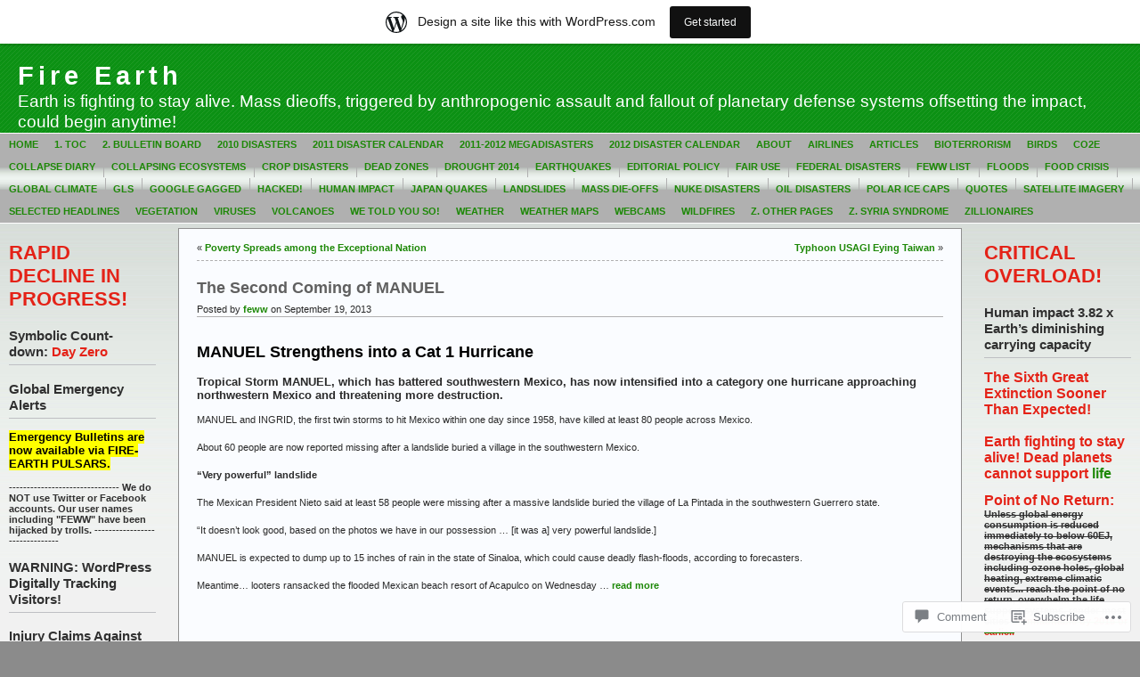

--- FILE ---
content_type: text/html; charset=UTF-8
request_url: https://feww.wordpress.com/2013/09/19/the-second-coming-of-manuel/
body_size: 26974
content:
<!DOCTYPE html PUBLIC "-//W3C//DTD XHTML 1.0 Transitional//EN" "http://www.w3.org/TR/xhtml1/DTD/xhtml1-transitional.dtd">
<html xmlns="http://www.w3.org/1999/xhtml" lang="en">
<head profile="http://gmpg.org/xfn/11">
	<meta http-equiv="Content-Type" content="text/html; charset=UTF-8" />
	<title>The Second Coming of MANUEL &laquo; Fire Earth</title>

	<link rel="stylesheet" href="https://s0.wp.com/wp-content/themes/pub/andreas09/style.css?m=1741693321i" type="text/css" media="screen" />
	<link rel="stylesheet" href="https://s0.wp.com/wp-content/themes/pub/andreas09/green2.css?m=1315885645i" type="text/css" media="screen" />
	<link rel="pingback" href="https://feww.wordpress.com/xmlrpc.php" />

	<meta name='robots' content='max-image-preview:large' />
<link rel='dns-prefetch' href='//s0.wp.com' />
<link rel='dns-prefetch' href='//widgets.wp.com' />
<link rel="alternate" type="application/rss+xml" title="Fire Earth &raquo; Feed" href="https://feww.wordpress.com/feed/" />
<link rel="alternate" type="application/rss+xml" title="Fire Earth &raquo; Comments Feed" href="https://feww.wordpress.com/comments/feed/" />
<link rel="alternate" type="application/rss+xml" title="Fire Earth &raquo; The Second Coming of&nbsp;MANUEL Comments Feed" href="https://feww.wordpress.com/2013/09/19/the-second-coming-of-manuel/feed/" />
	<script type="text/javascript">
		/* <![CDATA[ */
		function addLoadEvent(func) {
			var oldonload = window.onload;
			if (typeof window.onload != 'function') {
				window.onload = func;
			} else {
				window.onload = function () {
					oldonload();
					func();
				}
			}
		}
		/* ]]> */
	</script>
	<link crossorigin='anonymous' rel='stylesheet' id='all-css-0-1' href='/wp-content/blog-plugins/marketing-bar/css/marketing-bar.css?m=1761640963i&cssminify=yes' type='text/css' media='all' />
<style id='wp-emoji-styles-inline-css'>

	img.wp-smiley, img.emoji {
		display: inline !important;
		border: none !important;
		box-shadow: none !important;
		height: 1em !important;
		width: 1em !important;
		margin: 0 0.07em !important;
		vertical-align: -0.1em !important;
		background: none !important;
		padding: 0 !important;
	}
/*# sourceURL=wp-emoji-styles-inline-css */
</style>
<link crossorigin='anonymous' rel='stylesheet' id='all-css-2-1' href='/wp-content/plugins/gutenberg-core/v22.4.2/build/styles/block-library/style.min.css?m=1769608164i&cssminify=yes' type='text/css' media='all' />
<style id='wp-block-library-inline-css'>
.has-text-align-justify {
	text-align:justify;
}
.has-text-align-justify{text-align:justify;}

/*# sourceURL=wp-block-library-inline-css */
</style><style id='global-styles-inline-css'>
:root{--wp--preset--aspect-ratio--square: 1;--wp--preset--aspect-ratio--4-3: 4/3;--wp--preset--aspect-ratio--3-4: 3/4;--wp--preset--aspect-ratio--3-2: 3/2;--wp--preset--aspect-ratio--2-3: 2/3;--wp--preset--aspect-ratio--16-9: 16/9;--wp--preset--aspect-ratio--9-16: 9/16;--wp--preset--color--black: #000000;--wp--preset--color--cyan-bluish-gray: #abb8c3;--wp--preset--color--white: #ffffff;--wp--preset--color--pale-pink: #f78da7;--wp--preset--color--vivid-red: #cf2e2e;--wp--preset--color--luminous-vivid-orange: #ff6900;--wp--preset--color--luminous-vivid-amber: #fcb900;--wp--preset--color--light-green-cyan: #7bdcb5;--wp--preset--color--vivid-green-cyan: #00d084;--wp--preset--color--pale-cyan-blue: #8ed1fc;--wp--preset--color--vivid-cyan-blue: #0693e3;--wp--preset--color--vivid-purple: #9b51e0;--wp--preset--gradient--vivid-cyan-blue-to-vivid-purple: linear-gradient(135deg,rgb(6,147,227) 0%,rgb(155,81,224) 100%);--wp--preset--gradient--light-green-cyan-to-vivid-green-cyan: linear-gradient(135deg,rgb(122,220,180) 0%,rgb(0,208,130) 100%);--wp--preset--gradient--luminous-vivid-amber-to-luminous-vivid-orange: linear-gradient(135deg,rgb(252,185,0) 0%,rgb(255,105,0) 100%);--wp--preset--gradient--luminous-vivid-orange-to-vivid-red: linear-gradient(135deg,rgb(255,105,0) 0%,rgb(207,46,46) 100%);--wp--preset--gradient--very-light-gray-to-cyan-bluish-gray: linear-gradient(135deg,rgb(238,238,238) 0%,rgb(169,184,195) 100%);--wp--preset--gradient--cool-to-warm-spectrum: linear-gradient(135deg,rgb(74,234,220) 0%,rgb(151,120,209) 20%,rgb(207,42,186) 40%,rgb(238,44,130) 60%,rgb(251,105,98) 80%,rgb(254,248,76) 100%);--wp--preset--gradient--blush-light-purple: linear-gradient(135deg,rgb(255,206,236) 0%,rgb(152,150,240) 100%);--wp--preset--gradient--blush-bordeaux: linear-gradient(135deg,rgb(254,205,165) 0%,rgb(254,45,45) 50%,rgb(107,0,62) 100%);--wp--preset--gradient--luminous-dusk: linear-gradient(135deg,rgb(255,203,112) 0%,rgb(199,81,192) 50%,rgb(65,88,208) 100%);--wp--preset--gradient--pale-ocean: linear-gradient(135deg,rgb(255,245,203) 0%,rgb(182,227,212) 50%,rgb(51,167,181) 100%);--wp--preset--gradient--electric-grass: linear-gradient(135deg,rgb(202,248,128) 0%,rgb(113,206,126) 100%);--wp--preset--gradient--midnight: linear-gradient(135deg,rgb(2,3,129) 0%,rgb(40,116,252) 100%);--wp--preset--font-size--small: 13px;--wp--preset--font-size--medium: 20px;--wp--preset--font-size--large: 36px;--wp--preset--font-size--x-large: 42px;--wp--preset--font-family--albert-sans: 'Albert Sans', sans-serif;--wp--preset--font-family--alegreya: Alegreya, serif;--wp--preset--font-family--arvo: Arvo, serif;--wp--preset--font-family--bodoni-moda: 'Bodoni Moda', serif;--wp--preset--font-family--bricolage-grotesque: 'Bricolage Grotesque', sans-serif;--wp--preset--font-family--cabin: Cabin, sans-serif;--wp--preset--font-family--chivo: Chivo, sans-serif;--wp--preset--font-family--commissioner: Commissioner, sans-serif;--wp--preset--font-family--cormorant: Cormorant, serif;--wp--preset--font-family--courier-prime: 'Courier Prime', monospace;--wp--preset--font-family--crimson-pro: 'Crimson Pro', serif;--wp--preset--font-family--dm-mono: 'DM Mono', monospace;--wp--preset--font-family--dm-sans: 'DM Sans', sans-serif;--wp--preset--font-family--dm-serif-display: 'DM Serif Display', serif;--wp--preset--font-family--domine: Domine, serif;--wp--preset--font-family--eb-garamond: 'EB Garamond', serif;--wp--preset--font-family--epilogue: Epilogue, sans-serif;--wp--preset--font-family--fahkwang: Fahkwang, sans-serif;--wp--preset--font-family--figtree: Figtree, sans-serif;--wp--preset--font-family--fira-sans: 'Fira Sans', sans-serif;--wp--preset--font-family--fjalla-one: 'Fjalla One', sans-serif;--wp--preset--font-family--fraunces: Fraunces, serif;--wp--preset--font-family--gabarito: Gabarito, system-ui;--wp--preset--font-family--ibm-plex-mono: 'IBM Plex Mono', monospace;--wp--preset--font-family--ibm-plex-sans: 'IBM Plex Sans', sans-serif;--wp--preset--font-family--ibarra-real-nova: 'Ibarra Real Nova', serif;--wp--preset--font-family--instrument-serif: 'Instrument Serif', serif;--wp--preset--font-family--inter: Inter, sans-serif;--wp--preset--font-family--josefin-sans: 'Josefin Sans', sans-serif;--wp--preset--font-family--jost: Jost, sans-serif;--wp--preset--font-family--libre-baskerville: 'Libre Baskerville', serif;--wp--preset--font-family--libre-franklin: 'Libre Franklin', sans-serif;--wp--preset--font-family--literata: Literata, serif;--wp--preset--font-family--lora: Lora, serif;--wp--preset--font-family--merriweather: Merriweather, serif;--wp--preset--font-family--montserrat: Montserrat, sans-serif;--wp--preset--font-family--newsreader: Newsreader, serif;--wp--preset--font-family--noto-sans-mono: 'Noto Sans Mono', sans-serif;--wp--preset--font-family--nunito: Nunito, sans-serif;--wp--preset--font-family--open-sans: 'Open Sans', sans-serif;--wp--preset--font-family--overpass: Overpass, sans-serif;--wp--preset--font-family--pt-serif: 'PT Serif', serif;--wp--preset--font-family--petrona: Petrona, serif;--wp--preset--font-family--piazzolla: Piazzolla, serif;--wp--preset--font-family--playfair-display: 'Playfair Display', serif;--wp--preset--font-family--plus-jakarta-sans: 'Plus Jakarta Sans', sans-serif;--wp--preset--font-family--poppins: Poppins, sans-serif;--wp--preset--font-family--raleway: Raleway, sans-serif;--wp--preset--font-family--roboto: Roboto, sans-serif;--wp--preset--font-family--roboto-slab: 'Roboto Slab', serif;--wp--preset--font-family--rubik: Rubik, sans-serif;--wp--preset--font-family--rufina: Rufina, serif;--wp--preset--font-family--sora: Sora, sans-serif;--wp--preset--font-family--source-sans-3: 'Source Sans 3', sans-serif;--wp--preset--font-family--source-serif-4: 'Source Serif 4', serif;--wp--preset--font-family--space-mono: 'Space Mono', monospace;--wp--preset--font-family--syne: Syne, sans-serif;--wp--preset--font-family--texturina: Texturina, serif;--wp--preset--font-family--urbanist: Urbanist, sans-serif;--wp--preset--font-family--work-sans: 'Work Sans', sans-serif;--wp--preset--spacing--20: 0.44rem;--wp--preset--spacing--30: 0.67rem;--wp--preset--spacing--40: 1rem;--wp--preset--spacing--50: 1.5rem;--wp--preset--spacing--60: 2.25rem;--wp--preset--spacing--70: 3.38rem;--wp--preset--spacing--80: 5.06rem;--wp--preset--shadow--natural: 6px 6px 9px rgba(0, 0, 0, 0.2);--wp--preset--shadow--deep: 12px 12px 50px rgba(0, 0, 0, 0.4);--wp--preset--shadow--sharp: 6px 6px 0px rgba(0, 0, 0, 0.2);--wp--preset--shadow--outlined: 6px 6px 0px -3px rgb(255, 255, 255), 6px 6px rgb(0, 0, 0);--wp--preset--shadow--crisp: 6px 6px 0px rgb(0, 0, 0);}:where(body) { margin: 0; }:where(.is-layout-flex){gap: 0.5em;}:where(.is-layout-grid){gap: 0.5em;}body .is-layout-flex{display: flex;}.is-layout-flex{flex-wrap: wrap;align-items: center;}.is-layout-flex > :is(*, div){margin: 0;}body .is-layout-grid{display: grid;}.is-layout-grid > :is(*, div){margin: 0;}body{padding-top: 0px;padding-right: 0px;padding-bottom: 0px;padding-left: 0px;}:root :where(.wp-element-button, .wp-block-button__link){background-color: #32373c;border-width: 0;color: #fff;font-family: inherit;font-size: inherit;font-style: inherit;font-weight: inherit;letter-spacing: inherit;line-height: inherit;padding-top: calc(0.667em + 2px);padding-right: calc(1.333em + 2px);padding-bottom: calc(0.667em + 2px);padding-left: calc(1.333em + 2px);text-decoration: none;text-transform: inherit;}.has-black-color{color: var(--wp--preset--color--black) !important;}.has-cyan-bluish-gray-color{color: var(--wp--preset--color--cyan-bluish-gray) !important;}.has-white-color{color: var(--wp--preset--color--white) !important;}.has-pale-pink-color{color: var(--wp--preset--color--pale-pink) !important;}.has-vivid-red-color{color: var(--wp--preset--color--vivid-red) !important;}.has-luminous-vivid-orange-color{color: var(--wp--preset--color--luminous-vivid-orange) !important;}.has-luminous-vivid-amber-color{color: var(--wp--preset--color--luminous-vivid-amber) !important;}.has-light-green-cyan-color{color: var(--wp--preset--color--light-green-cyan) !important;}.has-vivid-green-cyan-color{color: var(--wp--preset--color--vivid-green-cyan) !important;}.has-pale-cyan-blue-color{color: var(--wp--preset--color--pale-cyan-blue) !important;}.has-vivid-cyan-blue-color{color: var(--wp--preset--color--vivid-cyan-blue) !important;}.has-vivid-purple-color{color: var(--wp--preset--color--vivid-purple) !important;}.has-black-background-color{background-color: var(--wp--preset--color--black) !important;}.has-cyan-bluish-gray-background-color{background-color: var(--wp--preset--color--cyan-bluish-gray) !important;}.has-white-background-color{background-color: var(--wp--preset--color--white) !important;}.has-pale-pink-background-color{background-color: var(--wp--preset--color--pale-pink) !important;}.has-vivid-red-background-color{background-color: var(--wp--preset--color--vivid-red) !important;}.has-luminous-vivid-orange-background-color{background-color: var(--wp--preset--color--luminous-vivid-orange) !important;}.has-luminous-vivid-amber-background-color{background-color: var(--wp--preset--color--luminous-vivid-amber) !important;}.has-light-green-cyan-background-color{background-color: var(--wp--preset--color--light-green-cyan) !important;}.has-vivid-green-cyan-background-color{background-color: var(--wp--preset--color--vivid-green-cyan) !important;}.has-pale-cyan-blue-background-color{background-color: var(--wp--preset--color--pale-cyan-blue) !important;}.has-vivid-cyan-blue-background-color{background-color: var(--wp--preset--color--vivid-cyan-blue) !important;}.has-vivid-purple-background-color{background-color: var(--wp--preset--color--vivid-purple) !important;}.has-black-border-color{border-color: var(--wp--preset--color--black) !important;}.has-cyan-bluish-gray-border-color{border-color: var(--wp--preset--color--cyan-bluish-gray) !important;}.has-white-border-color{border-color: var(--wp--preset--color--white) !important;}.has-pale-pink-border-color{border-color: var(--wp--preset--color--pale-pink) !important;}.has-vivid-red-border-color{border-color: var(--wp--preset--color--vivid-red) !important;}.has-luminous-vivid-orange-border-color{border-color: var(--wp--preset--color--luminous-vivid-orange) !important;}.has-luminous-vivid-amber-border-color{border-color: var(--wp--preset--color--luminous-vivid-amber) !important;}.has-light-green-cyan-border-color{border-color: var(--wp--preset--color--light-green-cyan) !important;}.has-vivid-green-cyan-border-color{border-color: var(--wp--preset--color--vivid-green-cyan) !important;}.has-pale-cyan-blue-border-color{border-color: var(--wp--preset--color--pale-cyan-blue) !important;}.has-vivid-cyan-blue-border-color{border-color: var(--wp--preset--color--vivid-cyan-blue) !important;}.has-vivid-purple-border-color{border-color: var(--wp--preset--color--vivid-purple) !important;}.has-vivid-cyan-blue-to-vivid-purple-gradient-background{background: var(--wp--preset--gradient--vivid-cyan-blue-to-vivid-purple) !important;}.has-light-green-cyan-to-vivid-green-cyan-gradient-background{background: var(--wp--preset--gradient--light-green-cyan-to-vivid-green-cyan) !important;}.has-luminous-vivid-amber-to-luminous-vivid-orange-gradient-background{background: var(--wp--preset--gradient--luminous-vivid-amber-to-luminous-vivid-orange) !important;}.has-luminous-vivid-orange-to-vivid-red-gradient-background{background: var(--wp--preset--gradient--luminous-vivid-orange-to-vivid-red) !important;}.has-very-light-gray-to-cyan-bluish-gray-gradient-background{background: var(--wp--preset--gradient--very-light-gray-to-cyan-bluish-gray) !important;}.has-cool-to-warm-spectrum-gradient-background{background: var(--wp--preset--gradient--cool-to-warm-spectrum) !important;}.has-blush-light-purple-gradient-background{background: var(--wp--preset--gradient--blush-light-purple) !important;}.has-blush-bordeaux-gradient-background{background: var(--wp--preset--gradient--blush-bordeaux) !important;}.has-luminous-dusk-gradient-background{background: var(--wp--preset--gradient--luminous-dusk) !important;}.has-pale-ocean-gradient-background{background: var(--wp--preset--gradient--pale-ocean) !important;}.has-electric-grass-gradient-background{background: var(--wp--preset--gradient--electric-grass) !important;}.has-midnight-gradient-background{background: var(--wp--preset--gradient--midnight) !important;}.has-small-font-size{font-size: var(--wp--preset--font-size--small) !important;}.has-medium-font-size{font-size: var(--wp--preset--font-size--medium) !important;}.has-large-font-size{font-size: var(--wp--preset--font-size--large) !important;}.has-x-large-font-size{font-size: var(--wp--preset--font-size--x-large) !important;}.has-albert-sans-font-family{font-family: var(--wp--preset--font-family--albert-sans) !important;}.has-alegreya-font-family{font-family: var(--wp--preset--font-family--alegreya) !important;}.has-arvo-font-family{font-family: var(--wp--preset--font-family--arvo) !important;}.has-bodoni-moda-font-family{font-family: var(--wp--preset--font-family--bodoni-moda) !important;}.has-bricolage-grotesque-font-family{font-family: var(--wp--preset--font-family--bricolage-grotesque) !important;}.has-cabin-font-family{font-family: var(--wp--preset--font-family--cabin) !important;}.has-chivo-font-family{font-family: var(--wp--preset--font-family--chivo) !important;}.has-commissioner-font-family{font-family: var(--wp--preset--font-family--commissioner) !important;}.has-cormorant-font-family{font-family: var(--wp--preset--font-family--cormorant) !important;}.has-courier-prime-font-family{font-family: var(--wp--preset--font-family--courier-prime) !important;}.has-crimson-pro-font-family{font-family: var(--wp--preset--font-family--crimson-pro) !important;}.has-dm-mono-font-family{font-family: var(--wp--preset--font-family--dm-mono) !important;}.has-dm-sans-font-family{font-family: var(--wp--preset--font-family--dm-sans) !important;}.has-dm-serif-display-font-family{font-family: var(--wp--preset--font-family--dm-serif-display) !important;}.has-domine-font-family{font-family: var(--wp--preset--font-family--domine) !important;}.has-eb-garamond-font-family{font-family: var(--wp--preset--font-family--eb-garamond) !important;}.has-epilogue-font-family{font-family: var(--wp--preset--font-family--epilogue) !important;}.has-fahkwang-font-family{font-family: var(--wp--preset--font-family--fahkwang) !important;}.has-figtree-font-family{font-family: var(--wp--preset--font-family--figtree) !important;}.has-fira-sans-font-family{font-family: var(--wp--preset--font-family--fira-sans) !important;}.has-fjalla-one-font-family{font-family: var(--wp--preset--font-family--fjalla-one) !important;}.has-fraunces-font-family{font-family: var(--wp--preset--font-family--fraunces) !important;}.has-gabarito-font-family{font-family: var(--wp--preset--font-family--gabarito) !important;}.has-ibm-plex-mono-font-family{font-family: var(--wp--preset--font-family--ibm-plex-mono) !important;}.has-ibm-plex-sans-font-family{font-family: var(--wp--preset--font-family--ibm-plex-sans) !important;}.has-ibarra-real-nova-font-family{font-family: var(--wp--preset--font-family--ibarra-real-nova) !important;}.has-instrument-serif-font-family{font-family: var(--wp--preset--font-family--instrument-serif) !important;}.has-inter-font-family{font-family: var(--wp--preset--font-family--inter) !important;}.has-josefin-sans-font-family{font-family: var(--wp--preset--font-family--josefin-sans) !important;}.has-jost-font-family{font-family: var(--wp--preset--font-family--jost) !important;}.has-libre-baskerville-font-family{font-family: var(--wp--preset--font-family--libre-baskerville) !important;}.has-libre-franklin-font-family{font-family: var(--wp--preset--font-family--libre-franklin) !important;}.has-literata-font-family{font-family: var(--wp--preset--font-family--literata) !important;}.has-lora-font-family{font-family: var(--wp--preset--font-family--lora) !important;}.has-merriweather-font-family{font-family: var(--wp--preset--font-family--merriweather) !important;}.has-montserrat-font-family{font-family: var(--wp--preset--font-family--montserrat) !important;}.has-newsreader-font-family{font-family: var(--wp--preset--font-family--newsreader) !important;}.has-noto-sans-mono-font-family{font-family: var(--wp--preset--font-family--noto-sans-mono) !important;}.has-nunito-font-family{font-family: var(--wp--preset--font-family--nunito) !important;}.has-open-sans-font-family{font-family: var(--wp--preset--font-family--open-sans) !important;}.has-overpass-font-family{font-family: var(--wp--preset--font-family--overpass) !important;}.has-pt-serif-font-family{font-family: var(--wp--preset--font-family--pt-serif) !important;}.has-petrona-font-family{font-family: var(--wp--preset--font-family--petrona) !important;}.has-piazzolla-font-family{font-family: var(--wp--preset--font-family--piazzolla) !important;}.has-playfair-display-font-family{font-family: var(--wp--preset--font-family--playfair-display) !important;}.has-plus-jakarta-sans-font-family{font-family: var(--wp--preset--font-family--plus-jakarta-sans) !important;}.has-poppins-font-family{font-family: var(--wp--preset--font-family--poppins) !important;}.has-raleway-font-family{font-family: var(--wp--preset--font-family--raleway) !important;}.has-roboto-font-family{font-family: var(--wp--preset--font-family--roboto) !important;}.has-roboto-slab-font-family{font-family: var(--wp--preset--font-family--roboto-slab) !important;}.has-rubik-font-family{font-family: var(--wp--preset--font-family--rubik) !important;}.has-rufina-font-family{font-family: var(--wp--preset--font-family--rufina) !important;}.has-sora-font-family{font-family: var(--wp--preset--font-family--sora) !important;}.has-source-sans-3-font-family{font-family: var(--wp--preset--font-family--source-sans-3) !important;}.has-source-serif-4-font-family{font-family: var(--wp--preset--font-family--source-serif-4) !important;}.has-space-mono-font-family{font-family: var(--wp--preset--font-family--space-mono) !important;}.has-syne-font-family{font-family: var(--wp--preset--font-family--syne) !important;}.has-texturina-font-family{font-family: var(--wp--preset--font-family--texturina) !important;}.has-urbanist-font-family{font-family: var(--wp--preset--font-family--urbanist) !important;}.has-work-sans-font-family{font-family: var(--wp--preset--font-family--work-sans) !important;}
/*# sourceURL=global-styles-inline-css */
</style>

<style id='classic-theme-styles-inline-css'>
.wp-block-button__link{background-color:#32373c;border-radius:9999px;box-shadow:none;color:#fff;font-size:1.125em;padding:calc(.667em + 2px) calc(1.333em + 2px);text-decoration:none}.wp-block-file__button{background:#32373c;color:#fff}.wp-block-accordion-heading{margin:0}.wp-block-accordion-heading__toggle{background-color:inherit!important;color:inherit!important}.wp-block-accordion-heading__toggle:not(:focus-visible){outline:none}.wp-block-accordion-heading__toggle:focus,.wp-block-accordion-heading__toggle:hover{background-color:inherit!important;border:none;box-shadow:none;color:inherit;padding:var(--wp--preset--spacing--20,1em) 0;text-decoration:none}.wp-block-accordion-heading__toggle:focus-visible{outline:auto;outline-offset:0}
/*# sourceURL=/wp-content/plugins/gutenberg-core/v22.4.2/build/styles/block-library/classic.min.css */
</style>
<link crossorigin='anonymous' rel='stylesheet' id='all-css-4-1' href='/_static/??-eJx9j9sOwjAIhl/ISjTzdGF8FNMD0c7RNYVuPr4sy27U7IbADx8/wJiN75NgEqBqclcfMTH4vqDqlK2AThCGaLFD0rGtZ97Af2yM4YGiOC+5EXyvI1ltjHO5ILPRSLGSkad68RrXomTrX0alecXcAK5p6d0HTKEvYKv0ZEWi/6GAiwdXYxdgwOLUWcXpS/6up1tudN2djud9c2maQ/sBK5V29A==&cssminify=yes' type='text/css' media='all' />
<link rel='stylesheet' id='verbum-gutenberg-css-css' href='https://widgets.wp.com/verbum-block-editor/block-editor.css?ver=1738686361' media='all' />
<link crossorigin='anonymous' rel='stylesheet' id='all-css-6-1' href='/_static/??-eJzTLy/QTc7PK0nNK9HPLdUtyClNz8wr1i9KTcrJTwcy0/WTi5G5ekCujj52Temp+bo5+cmJJZn5eSgc3bScxMwikFb7XFtDE1NLExMLc0OTLACohS2q&cssminify=yes' type='text/css' media='all' />
<link crossorigin='anonymous' rel='stylesheet' id='print-css-7-1' href='/wp-content/mu-plugins/global-print/global-print.css?m=1465851035i&cssminify=yes' type='text/css' media='print' />
<style id='jetpack-global-styles-frontend-style-inline-css'>
:root { --font-headings: unset; --font-base: unset; --font-headings-default: -apple-system,BlinkMacSystemFont,"Segoe UI",Roboto,Oxygen-Sans,Ubuntu,Cantarell,"Helvetica Neue",sans-serif; --font-base-default: -apple-system,BlinkMacSystemFont,"Segoe UI",Roboto,Oxygen-Sans,Ubuntu,Cantarell,"Helvetica Neue",sans-serif;}
/*# sourceURL=jetpack-global-styles-frontend-style-inline-css */
</style>
<link crossorigin='anonymous' rel='stylesheet' id='all-css-10-1' href='/wp-content/themes/h4/global.css?m=1420737423i&cssminify=yes' type='text/css' media='all' />
<script type="text/javascript" id="wpcom-actionbar-placeholder-js-extra">
/* <![CDATA[ */
var actionbardata = {"siteID":"1670565","postID":"39431","siteURL":"https://feww.wordpress.com","xhrURL":"https://feww.wordpress.com/wp-admin/admin-ajax.php","nonce":"568a300120","isLoggedIn":"","statusMessage":"","subsEmailDefault":"instantly","proxyScriptUrl":"https://s0.wp.com/wp-content/js/wpcom-proxy-request.js?m=1513050504i&amp;ver=20211021","shortlink":"https://wp.me/p70AB-afZ","i18n":{"followedText":"New posts from this site will now appear in your \u003Ca href=\"https://wordpress.com/reader\"\u003EReader\u003C/a\u003E","foldBar":"Collapse this bar","unfoldBar":"Expand this bar","shortLinkCopied":"Shortlink copied to clipboard."}};
//# sourceURL=wpcom-actionbar-placeholder-js-extra
/* ]]> */
</script>
<script type="text/javascript" id="jetpack-mu-wpcom-settings-js-before">
/* <![CDATA[ */
var JETPACK_MU_WPCOM_SETTINGS = {"assetsUrl":"https://s0.wp.com/wp-content/mu-plugins/jetpack-mu-wpcom-plugin/sun/jetpack_vendor/automattic/jetpack-mu-wpcom/src/build/"};
//# sourceURL=jetpack-mu-wpcom-settings-js-before
/* ]]> */
</script>
<script crossorigin='anonymous' type='text/javascript'  src='/wp-content/js/rlt-proxy.js?m=1720530689i'></script>
<script type="text/javascript" id="rlt-proxy-js-after">
/* <![CDATA[ */
	rltInitialize( {"token":null,"iframeOrigins":["https:\/\/widgets.wp.com"]} );
//# sourceURL=rlt-proxy-js-after
/* ]]> */
</script>
<link rel="EditURI" type="application/rsd+xml" title="RSD" href="https://feww.wordpress.com/xmlrpc.php?rsd" />
<meta name="generator" content="WordPress.com" />
<link rel="canonical" href="https://feww.wordpress.com/2013/09/19/the-second-coming-of-manuel/" />
<link rel='shortlink' href='https://wp.me/p70AB-afZ' />
<link rel="alternate" type="application/json+oembed" href="https://public-api.wordpress.com/oembed/?format=json&amp;url=https%3A%2F%2Ffeww.wordpress.com%2F2013%2F09%2F19%2Fthe-second-coming-of-manuel%2F&amp;for=wpcom-auto-discovery" /><link rel="alternate" type="application/xml+oembed" href="https://public-api.wordpress.com/oembed/?format=xml&amp;url=https%3A%2F%2Ffeww.wordpress.com%2F2013%2F09%2F19%2Fthe-second-coming-of-manuel%2F&amp;for=wpcom-auto-discovery" />
<!-- Jetpack Open Graph Tags -->
<meta property="og:type" content="article" />
<meta property="og:title" content="The Second Coming of MANUEL" />
<meta property="og:url" content="https://feww.wordpress.com/2013/09/19/the-second-coming-of-manuel/" />
<meta property="og:description" content="MANUEL Strengthens into a Cat 1 Hurricane Tropical Storm MANUEL, which has battered southwestern Mexico, has now intensified into a category one hurricane approaching northwestern Mexico and threat…" />
<meta property="article:published_time" content="2013-09-19T02:34:55+00:00" />
<meta property="article:modified_time" content="2013-09-19T03:20:21+00:00" />
<meta property="og:site_name" content="Fire Earth" />
<meta property="og:image" content="http://img.youtube.com/vi/qHX8kda8naU/0.jpg" />
<meta property="og:image:secure_url" content="https://img.youtube.com/vi/qHX8kda8naU/0.jpg" />
<meta property="og:image:width" content="200" />
<meta property="og:image:height" content="200" />
<meta property="og:image:alt" content="" />
<meta property="og:locale" content="en_US" />
<meta property="fb:app_id" content="249643311490" />
<meta property="article:publisher" content="https://www.facebook.com/WordPresscom" />
<meta name="twitter:text:title" content="The Second Coming of&nbsp;MANUEL" />
<meta name="twitter:card" content="summary" />

<!-- End Jetpack Open Graph Tags -->
<link rel="shortcut icon" type="image/x-icon" href="https://s0.wp.com/i/favicon.ico?m=1713425267i" sizes="16x16 24x24 32x32 48x48" />
<link rel="icon" type="image/x-icon" href="https://s0.wp.com/i/favicon.ico?m=1713425267i" sizes="16x16 24x24 32x32 48x48" />
<link rel="apple-touch-icon" href="https://s0.wp.com/i/webclip.png?m=1713868326i" />
<link rel='openid.server' href='https://feww.wordpress.com/?openidserver=1' />
<link rel='openid.delegate' href='https://feww.wordpress.com/' />
<link rel="search" type="application/opensearchdescription+xml" href="https://feww.wordpress.com/osd.xml" title="Fire Earth" />
<link rel="search" type="application/opensearchdescription+xml" href="https://s1.wp.com/opensearch.xml" title="WordPress.com" />
		<style id="wpcom-hotfix-masterbar-style">
			@media screen and (min-width: 783px) {
				#wpadminbar .quicklinks li#wp-admin-bar-my-account.with-avatar > a img {
					margin-top: 5px;
				}
			}
		</style>
		<style type="text/css">.recentcomments a{display:inline !important;padding:0 !important;margin:0 !important;}</style>		<style type="text/css">
			.recentcomments a {
				display: inline !important;
				padding: 0 !important;
				margin: 0 !important;
			}

			table.recentcommentsavatartop img.avatar, table.recentcommentsavatarend img.avatar {
				border: 0px;
				margin: 0;
			}

			table.recentcommentsavatartop a, table.recentcommentsavatarend a {
				border: 0px !important;
				background-color: transparent !important;
			}

			td.recentcommentsavatarend, td.recentcommentsavatartop {
				padding: 0px 0px 1px 0px;
				margin: 0px;
			}

			td.recentcommentstextend {
				border: none !important;
				padding: 0px 0px 2px 10px;
			}

			.rtl td.recentcommentstextend {
				padding: 0px 10px 2px 0px;
			}

			td.recentcommentstexttop {
				border: none;
				padding: 0px 0px 0px 10px;
			}

			.rtl td.recentcommentstexttop {
				padding: 0px 10px 0px 0px;
			}
		</style>
		<meta name="description" content="MANUEL Strengthens into a Cat 1 Hurricane Tropical Storm MANUEL, which has battered southwestern Mexico, has now intensified into a category one hurricane approaching northwestern Mexico and threatening more destruction. MANUEL and INGRID, the first twin storms to hit Mexico within one day since 1958, have killed at least 80 people across Mexico. About 60&hellip;" />

</head>

<body class="wp-singular post-template-default single single-post postid-39431 single-format-standard wp-theme-pubandreas09 customizer-styles-applied jetpack-reblog-enabled has-marketing-bar has-marketing-bar-theme-andreas09">

<div id="container">
	<div id="sitename">
		<h1><a href="https://feww.wordpress.com/">Fire Earth</a></h1>
		<h2>Earth is fighting to stay alive. Mass dieoffs, triggered by anthropogenic assault and fallout  of planetary defense systems offsetting the impact, could begin anytime!</h2>
	</div>

	<div id="mainmenu">
			<ul class="level1">
		<li><a href="https://feww.wordpress.com/">Home</a></li>
		<li class="page_item page-item-6473"><a href="https://feww.wordpress.com/toc/">1. ToC</a></li>
<li class="page_item page-item-36217"><a href="https://feww.wordpress.com/2-bulletin-board/">2. Bulletin Board</a></li>
<li class="page_item page-item-10897 page_item_has_children"><a href="https://feww.wordpress.com/2010-disasters/">2010 Disasters</a></li>
<li class="page_item page-item-21372 page_item_has_children"><a href="https://feww.wordpress.com/2011-disaster-calendar/">2011 Disaster Calendar</a></li>
<li class="page_item page-item-20347"><a href="https://feww.wordpress.com/2011-2012-megadisasters/">2011-2012 MegaDisasters</a></li>
<li class="page_item page-item-30555 page_item_has_children"><a href="https://feww.wordpress.com/2012-disaster-calendar/">2012 Disaster Calendar</a></li>
<li class="page_item page-item-2 page_item_has_children"><a href="https://feww.wordpress.com/about/">About</a></li>
<li class="page_item page-item-5755"><a href="https://feww.wordpress.com/aviation/">Airlines</a></li>
<li class="page_item page-item-4"><a href="https://feww.wordpress.com/selected-articles/">Articles</a></li>
<li class="page_item page-item-4905"><a href="https://feww.wordpress.com/bioterrorism/">Bioterrorism</a></li>
<li class="page_item page-item-4447"><a href="https://feww.wordpress.com/birds/">Birds</a></li>
<li class="page_item page-item-3794"><a href="https://feww.wordpress.com/co2e/">CO2e</a></li>
<li class="page_item page-item-18672"><a href="https://feww.wordpress.com/collapse/">Collapse Diary</a></li>
<li class="page_item page-item-17"><a href="https://feww.wordpress.com/collapsing-ecosystems/">Collapsing Ecosystems</a></li>
<li class="page_item page-item-37966"><a href="https://feww.wordpress.com/agri-disasters/">Crop Disasters</a></li>
<li class="page_item page-item-93"><a href="https://feww.wordpress.com/dead-zones/">Dead Zones</a></li>
<li class="page_item page-item-250"><a href="https://feww.wordpress.com/droughts/">Drought 2014</a></li>
<li class="page_item page-item-3432 page_item_has_children"><a href="https://feww.wordpress.com/earthquake/">Earthquakes</a></li>
<li class="page_item page-item-125"><a href="https://feww.wordpress.com/editorial-policy/">Editorial Policy</a></li>
<li class="page_item page-item-97"><a href="https://feww.wordpress.com/fair-use/">FAIR USE</a></li>
<li class="page_item page-item-43980"><a href="https://feww.wordpress.com/federal-disasters/">Federal Disasters</a></li>
<li class="page_item page-item-34349"><a href="https://feww.wordpress.com/feww-list/">FEWW List</a></li>
<li class="page_item page-item-251"><a href="https://feww.wordpress.com/floods/">Floods</a></li>
<li class="page_item page-item-236"><a href="https://feww.wordpress.com/food-crisis/">Food Crisis</a></li>
<li class="page_item page-item-56135"><a href="https://feww.wordpress.com/global-climate/">Global Climate</a></li>
<li class="page_item page-item-9903"><a href="https://feww.wordpress.com/gls/">GLS</a></li>
<li class="page_item page-item-298"><a href="https://feww.wordpress.com/google-gag/">Google Gagged</a></li>
<li class="page_item page-item-25049"><a href="https://feww.wordpress.com/hacked/">Hacked!</a></li>
<li class="page_item page-item-3023"><a href="https://feww.wordpress.com/human-impact/">Human Impact</a></li>
<li class="page_item page-item-24047"><a href="https://feww.wordpress.com/eqjp/">Japan Quakes</a></li>
<li class="page_item page-item-3406"><a href="https://feww.wordpress.com/landslides/">Landslides</a></li>
<li class="page_item page-item-27963"><a href="https://feww.wordpress.com/mass-extinction/">Mass Die-offs</a></li>
<li class="page_item page-item-30315"><a href="https://feww.wordpress.com/nuclear-power/">Nuke Disasters</a></li>
<li class="page_item page-item-9787"><a href="https://feww.wordpress.com/oil-disasters/">Oil Disasters</a></li>
<li class="page_item page-item-7934"><a href="https://feww.wordpress.com/polar-ice/">Polar Ice Caps</a></li>
<li class="page_item page-item-9630"><a href="https://feww.wordpress.com/quotes/">Quotes</a></li>
<li class="page_item page-item-7073"><a href="https://feww.wordpress.com/satellite-imagery/">Satellite Imagery</a></li>
<li class="page_item page-item-190"><a href="https://feww.wordpress.com/headlines/">Selected Headlines</a></li>
<li class="page_item page-item-20869"><a href="https://feww.wordpress.com/vegetation/">VEGETATION</a></li>
<li class="page_item page-item-50789"><a href="https://feww.wordpress.com/viruses/">Viruses</a></li>
<li class="page_item page-item-304 page_item_has_children"><a href="https://feww.wordpress.com/volcanoes/">Volcanoes</a></li>
<li class="page_item page-item-37524"><a href="https://feww.wordpress.com/key-information/">WE TOLD YOU&nbsp;SO!</a></li>
<li class="page_item page-item-359 page_item_has_children"><a href="https://feww.wordpress.com/weather/">Weather</a></li>
<li class="page_item page-item-52967"><a href="https://feww.wordpress.com/weather-maps/">Weather Maps</a></li>
<li class="page_item page-item-24533"><a href="https://feww.wordpress.com/webcams/">Webcams</a></li>
<li class="page_item page-item-773 page_item_has_children"><a href="https://feww.wordpress.com/wildfires/">Wildfires</a></li>
<li class="page_item page-item-26565 page_item_has_children"><a href="https://feww.wordpress.com/other-pages/">Z. Other Pages</a></li>
<li class="page_item page-item-50122"><a href="https://feww.wordpress.com/z-syria-syndrome/">z. Syria Syndrome</a></li>
<li class="page_item page-item-55562"><a href="https://feww.wordpress.com/zillionaires/">Zillionaires</a></li>
	</ul>
	</div>

<div id="wrap">
<div id="leftside">

	<ul>

<li id="text-122030311" class="widget widget_text">			<div class="textwidget"><h1><a href="https://feww.wordpress.com/2012/07/04/warning-rapid-change-in-progress/"> <span style="color:#E42217;"> RAPID DECLINE IN PROGRESS!</span> </a></h1></div>
		</li>
<li id="text-122030316" class="widget widget_text">			<div class="textwidget"><h2> Symbolic Count- down:<a href="https://feww.wordpress.com/mass-extinction/"> </span><span style="color:#E42217;"> Day Zero</a> </span></h2></div>
		</li>
<li id="text-122030317" class="widget widget_text"><h2 class="widgettitle">Global Emergency Alerts</h2>
			<div class="textwidget"><h3><span style="background-color:yellow;font-weight:bold;color:#000000;"><b>Emergency Bulletins are now available via FIRE-EARTH PULSARS.  </h3></span>
-------------------------------
<b>We do NOT use Twitter or Facebook accounts. Our user names including "FEWW" have been hijacked by trolls.</b>
-------------------------------</div>
		</li>
<li id="custom_html-2" class="widget_text widget widget_custom_html"><h2 class="widgettitle">WARNING: WordPress Digitally Tracking Visitors!</h2>
<div class="textwidget custom-html-widget"></div></li>
<li id="text-122030302" class="widget widget_text">			<div class="textwidget"><h2> Injury Claims Against Google: <br></br>
<span style="background-color:yellow;font-weight:bold;color:#000000;">Fire-Earth posts important news &amp; unique analysis that could help save you from harm, but  Google [Alphabet Inc] filters the blog to protect their vast business interest. If you incur any injury or loss due to the denial of information, you may sue the Internet Mafia for damages.</span></h2></div>
		</li>
<li id="text-122030314" class="widget widget_text">			<div class="textwidget"><big><big><span style="background-color:red;font-weight:bold;color:#ffffff;">STOP CENSORING THE REAL NEWS</span> </a></big></big><br></br></div>
		</li>
<li id="text-122030309" class="widget widget_text"><h2 class="widgettitle">WordPress is HACKING this blog!</h2>
			<div class="textwidget"><h3><span style="background-color:#C11B17;font-weight:bold;color:#ffffff;">WordPress continues to hack FIRE-EARTH &amp; affiliated blogs at the behest of its corporate clients.</span></h3>
<p><B>Blog Moderators condemn in the strongest terms the blatant removal and manipulation of content.</p>
<p>Starting January 29, 2013, Google &amp; WordPress have  restricted access to FIRE-EARTH reducing blog traffic by up to 95 percent, enabling their affiliated sites and commercial partners to hijack (and twist) the news, analysis and core ideas presented here.</p>
<p> </B><br />
Blocking information, hacking websites and twisting the facts concerning harm inflicted to Earth by humans are major crimes against nature, punishable by drought, famine, disease...</p>
</div>
		</li>
<li id="text-122030315" class="widget widget_text">			<div class="textwidget"></div>
		</li>
	 <li><form method="get" id="searchform" action="https://feww.wordpress.com/">
<div><input id="searchbox" type="text" value="" name="s"/>
<input type="submit" id="searchbutton" value="Search"/>
</div>
</form>
</li>
<li id="text-2" class="widget widget_text"><h2 class="widgettitle">Caution</h2>
			<div class="textwidget"><p><b><span style="color:#F6358A;">Technical information and scientific data from the US Government agencies (NASA, EPA…) are subject to variation due to political expediency.</span></p>
<p><span style="color:#F6358A;">This caution also extends to the UN organizations (e.g., FAO, WHO…).</span></p>
<p><span style="color:#F6358A;">As of August 2011, FIRE-EARTH will no longer reprint photos from NASA, due to the agency's wanton crimes against nature.<br />
</span></b></p>
</div>
		</li>
<li id="calendar-2" class="widget widget_calendar"><div id="calendar_wrap" class="calendar_wrap"><table id="wp-calendar" class="wp-calendar-table">
	<caption>September 2013</caption>
	<thead>
	<tr>
		<th scope="col" aria-label="Monday">M</th>
		<th scope="col" aria-label="Tuesday">T</th>
		<th scope="col" aria-label="Wednesday">W</th>
		<th scope="col" aria-label="Thursday">T</th>
		<th scope="col" aria-label="Friday">F</th>
		<th scope="col" aria-label="Saturday">S</th>
		<th scope="col" aria-label="Sunday">S</th>
	</tr>
	</thead>
	<tbody>
	<tr>
		<td colspan="6" class="pad">&nbsp;</td><td><a href="https://feww.wordpress.com/2013/09/01/" aria-label="Posts published on September 1, 2013">1</a></td>
	</tr>
	<tr>
		<td><a href="https://feww.wordpress.com/2013/09/02/" aria-label="Posts published on September 2, 2013">2</a></td><td><a href="https://feww.wordpress.com/2013/09/03/" aria-label="Posts published on September 3, 2013">3</a></td><td><a href="https://feww.wordpress.com/2013/09/04/" aria-label="Posts published on September 4, 2013">4</a></td><td><a href="https://feww.wordpress.com/2013/09/05/" aria-label="Posts published on September 5, 2013">5</a></td><td><a href="https://feww.wordpress.com/2013/09/06/" aria-label="Posts published on September 6, 2013">6</a></td><td><a href="https://feww.wordpress.com/2013/09/07/" aria-label="Posts published on September 7, 2013">7</a></td><td><a href="https://feww.wordpress.com/2013/09/08/" aria-label="Posts published on September 8, 2013">8</a></td>
	</tr>
	<tr>
		<td><a href="https://feww.wordpress.com/2013/09/09/" aria-label="Posts published on September 9, 2013">9</a></td><td><a href="https://feww.wordpress.com/2013/09/10/" aria-label="Posts published on September 10, 2013">10</a></td><td><a href="https://feww.wordpress.com/2013/09/11/" aria-label="Posts published on September 11, 2013">11</a></td><td><a href="https://feww.wordpress.com/2013/09/12/" aria-label="Posts published on September 12, 2013">12</a></td><td><a href="https://feww.wordpress.com/2013/09/13/" aria-label="Posts published on September 13, 2013">13</a></td><td><a href="https://feww.wordpress.com/2013/09/14/" aria-label="Posts published on September 14, 2013">14</a></td><td><a href="https://feww.wordpress.com/2013/09/15/" aria-label="Posts published on September 15, 2013">15</a></td>
	</tr>
	<tr>
		<td><a href="https://feww.wordpress.com/2013/09/16/" aria-label="Posts published on September 16, 2013">16</a></td><td><a href="https://feww.wordpress.com/2013/09/17/" aria-label="Posts published on September 17, 2013">17</a></td><td><a href="https://feww.wordpress.com/2013/09/18/" aria-label="Posts published on September 18, 2013">18</a></td><td><a href="https://feww.wordpress.com/2013/09/19/" aria-label="Posts published on September 19, 2013">19</a></td><td><a href="https://feww.wordpress.com/2013/09/20/" aria-label="Posts published on September 20, 2013">20</a></td><td><a href="https://feww.wordpress.com/2013/09/21/" aria-label="Posts published on September 21, 2013">21</a></td><td><a href="https://feww.wordpress.com/2013/09/22/" aria-label="Posts published on September 22, 2013">22</a></td>
	</tr>
	<tr>
		<td><a href="https://feww.wordpress.com/2013/09/23/" aria-label="Posts published on September 23, 2013">23</a></td><td><a href="https://feww.wordpress.com/2013/09/24/" aria-label="Posts published on September 24, 2013">24</a></td><td><a href="https://feww.wordpress.com/2013/09/25/" aria-label="Posts published on September 25, 2013">25</a></td><td><a href="https://feww.wordpress.com/2013/09/26/" aria-label="Posts published on September 26, 2013">26</a></td><td><a href="https://feww.wordpress.com/2013/09/27/" aria-label="Posts published on September 27, 2013">27</a></td><td><a href="https://feww.wordpress.com/2013/09/28/" aria-label="Posts published on September 28, 2013">28</a></td><td><a href="https://feww.wordpress.com/2013/09/29/" aria-label="Posts published on September 29, 2013">29</a></td>
	</tr>
	<tr>
		<td><a href="https://feww.wordpress.com/2013/09/30/" aria-label="Posts published on September 30, 2013">30</a></td>
		<td class="pad" colspan="6">&nbsp;</td>
	</tr>
	</tbody>
	</table><nav aria-label="Previous and next months" class="wp-calendar-nav">
		<span class="wp-calendar-nav-prev"><a href="https://feww.wordpress.com/2013/08/">&laquo; Aug</a></span>
		<span class="pad">&nbsp;</span>
		<span class="wp-calendar-nav-next"><a href="https://feww.wordpress.com/2013/10/">Oct &raquo;</a></span>
	</nav></div></li>
<li id="text-82572111" class="widget widget_text"><h2 class="widgettitle">COPYRIGHT NOTICE</h2>
			<div class="textwidget"><p>
ORIGINAL CONTENT POSTED ON THIS BLOG ARE COPYRIGHTS OF THE BLOG AUTHORS. 
</p>
<p>
Content MAY BE REPRODUCED FOR EDUCATIONAL PURPOSES BY PRIOR PERMISSION ONLY.
</p>
<p>
REPRINTING FOR COMMERCIAL PURPOSES OR POSTING ON BLOGS THAT CARRY COMMERCIAL ADS IS STRICTLY PROHIBITED. 
</p>
<p>
YOU may NOT copy, re-blog or otherwise reproduce any part of this blog on Facebook or Twitter.  
</p>
© FEWW 2007-2014. ALL RIGHTS RESERVED.</div>
		</li>
<li id="archives-2" class="widget widget_archive"><h2 class="widgettitle">Archives</h2>
		<label class="screen-reader-text" for="archives-dropdown-2">Archives</label>
		<select id="archives-dropdown-2" name="archive-dropdown">
			
			<option value="">Select Month</option>
				<option value='https://feww.wordpress.com/2018/12/'> December 2018 &nbsp;(26)</option>
	<option value='https://feww.wordpress.com/2018/11/'> November 2018 &nbsp;(40)</option>
	<option value='https://feww.wordpress.com/2018/10/'> October 2018 &nbsp;(51)</option>
	<option value='https://feww.wordpress.com/2018/09/'> September 2018 &nbsp;(54)</option>
	<option value='https://feww.wordpress.com/2018/08/'> August 2018 &nbsp;(53)</option>
	<option value='https://feww.wordpress.com/2018/07/'> July 2018 &nbsp;(42)</option>
	<option value='https://feww.wordpress.com/2018/06/'> June 2018 &nbsp;(39)</option>
	<option value='https://feww.wordpress.com/2018/05/'> May 2018 &nbsp;(59)</option>
	<option value='https://feww.wordpress.com/2018/04/'> April 2018 &nbsp;(41)</option>
	<option value='https://feww.wordpress.com/2018/03/'> March 2018 &nbsp;(43)</option>
	<option value='https://feww.wordpress.com/2018/02/'> February 2018 &nbsp;(36)</option>
	<option value='https://feww.wordpress.com/2018/01/'> January 2018 &nbsp;(32)</option>
	<option value='https://feww.wordpress.com/2017/12/'> December 2017 &nbsp;(31)</option>
	<option value='https://feww.wordpress.com/2017/11/'> November 2017 &nbsp;(32)</option>
	<option value='https://feww.wordpress.com/2017/10/'> October 2017 &nbsp;(84)</option>
	<option value='https://feww.wordpress.com/2017/09/'> September 2017 &nbsp;(92)</option>
	<option value='https://feww.wordpress.com/2017/08/'> August 2017 &nbsp;(97)</option>
	<option value='https://feww.wordpress.com/2017/07/'> July 2017 &nbsp;(100)</option>
	<option value='https://feww.wordpress.com/2017/06/'> June 2017 &nbsp;(99)</option>
	<option value='https://feww.wordpress.com/2017/05/'> May 2017 &nbsp;(96)</option>
	<option value='https://feww.wordpress.com/2017/04/'> April 2017 &nbsp;(79)</option>
	<option value='https://feww.wordpress.com/2017/03/'> March 2017 &nbsp;(77)</option>
	<option value='https://feww.wordpress.com/2017/02/'> February 2017 &nbsp;(69)</option>
	<option value='https://feww.wordpress.com/2017/01/'> January 2017 &nbsp;(69)</option>
	<option value='https://feww.wordpress.com/2016/12/'> December 2016 &nbsp;(85)</option>
	<option value='https://feww.wordpress.com/2016/11/'> November 2016 &nbsp;(72)</option>
	<option value='https://feww.wordpress.com/2016/10/'> October 2016 &nbsp;(89)</option>
	<option value='https://feww.wordpress.com/2016/09/'> September 2016 &nbsp;(49)</option>
	<option value='https://feww.wordpress.com/2016/08/'> August 2016 &nbsp;(32)</option>
	<option value='https://feww.wordpress.com/2016/07/'> July 2016 &nbsp;(36)</option>
	<option value='https://feww.wordpress.com/2016/06/'> June 2016 &nbsp;(80)</option>
	<option value='https://feww.wordpress.com/2016/05/'> May 2016 &nbsp;(63)</option>
	<option value='https://feww.wordpress.com/2016/04/'> April 2016 &nbsp;(63)</option>
	<option value='https://feww.wordpress.com/2016/03/'> March 2016 &nbsp;(51)</option>
	<option value='https://feww.wordpress.com/2016/02/'> February 2016 &nbsp;(67)</option>
	<option value='https://feww.wordpress.com/2016/01/'> January 2016 &nbsp;(77)</option>
	<option value='https://feww.wordpress.com/2015/12/'> December 2015 &nbsp;(72)</option>
	<option value='https://feww.wordpress.com/2015/11/'> November 2015 &nbsp;(61)</option>
	<option value='https://feww.wordpress.com/2015/10/'> October 2015 &nbsp;(75)</option>
	<option value='https://feww.wordpress.com/2015/09/'> September 2015 &nbsp;(66)</option>
	<option value='https://feww.wordpress.com/2015/08/'> August 2015 &nbsp;(74)</option>
	<option value='https://feww.wordpress.com/2015/07/'> July 2015 &nbsp;(81)</option>
	<option value='https://feww.wordpress.com/2015/06/'> June 2015 &nbsp;(90)</option>
	<option value='https://feww.wordpress.com/2015/05/'> May 2015 &nbsp;(86)</option>
	<option value='https://feww.wordpress.com/2015/04/'> April 2015 &nbsp;(70)</option>
	<option value='https://feww.wordpress.com/2015/03/'> March 2015 &nbsp;(61)</option>
	<option value='https://feww.wordpress.com/2015/02/'> February 2015 &nbsp;(55)</option>
	<option value='https://feww.wordpress.com/2015/01/'> January 2015 &nbsp;(58)</option>
	<option value='https://feww.wordpress.com/2014/12/'> December 2014 &nbsp;(53)</option>
	<option value='https://feww.wordpress.com/2014/11/'> November 2014 &nbsp;(50)</option>
	<option value='https://feww.wordpress.com/2014/10/'> October 2014 &nbsp;(52)</option>
	<option value='https://feww.wordpress.com/2014/09/'> September 2014 &nbsp;(47)</option>
	<option value='https://feww.wordpress.com/2014/08/'> August 2014 &nbsp;(57)</option>
	<option value='https://feww.wordpress.com/2014/07/'> July 2014 &nbsp;(62)</option>
	<option value='https://feww.wordpress.com/2014/06/'> June 2014 &nbsp;(84)</option>
	<option value='https://feww.wordpress.com/2014/05/'> May 2014 &nbsp;(102)</option>
	<option value='https://feww.wordpress.com/2014/04/'> April 2014 &nbsp;(108)</option>
	<option value='https://feww.wordpress.com/2014/03/'> March 2014 &nbsp;(85)</option>
	<option value='https://feww.wordpress.com/2014/02/'> February 2014 &nbsp;(93)</option>
	<option value='https://feww.wordpress.com/2014/01/'> January 2014 &nbsp;(109)</option>
	<option value='https://feww.wordpress.com/2013/12/'> December 2013 &nbsp;(107)</option>
	<option value='https://feww.wordpress.com/2013/11/'> November 2013 &nbsp;(104)</option>
	<option value='https://feww.wordpress.com/2013/10/'> October 2013 &nbsp;(112)</option>
	<option value='https://feww.wordpress.com/2013/09/'> September 2013 &nbsp;(105)</option>
	<option value='https://feww.wordpress.com/2013/08/'> August 2013 &nbsp;(112)</option>
	<option value='https://feww.wordpress.com/2013/07/'> July 2013 &nbsp;(82)</option>
	<option value='https://feww.wordpress.com/2013/06/'> June 2013 &nbsp;(58)</option>
	<option value='https://feww.wordpress.com/2013/05/'> May 2013 &nbsp;(56)</option>
	<option value='https://feww.wordpress.com/2013/04/'> April 2013 &nbsp;(52)</option>
	<option value='https://feww.wordpress.com/2013/03/'> March 2013 &nbsp;(44)</option>
	<option value='https://feww.wordpress.com/2013/02/'> February 2013 &nbsp;(36)</option>
	<option value='https://feww.wordpress.com/2013/01/'> January 2013 &nbsp;(29)</option>
	<option value='https://feww.wordpress.com/2012/12/'> December 2012 &nbsp;(30)</option>
	<option value='https://feww.wordpress.com/2012/11/'> November 2012 &nbsp;(26)</option>
	<option value='https://feww.wordpress.com/2012/10/'> October 2012 &nbsp;(33)</option>
	<option value='https://feww.wordpress.com/2012/09/'> September 2012 &nbsp;(42)</option>
	<option value='https://feww.wordpress.com/2012/08/'> August 2012 &nbsp;(43)</option>
	<option value='https://feww.wordpress.com/2012/07/'> July 2012 &nbsp;(61)</option>
	<option value='https://feww.wordpress.com/2012/06/'> June 2012 &nbsp;(59)</option>
	<option value='https://feww.wordpress.com/2012/05/'> May 2012 &nbsp;(57)</option>
	<option value='https://feww.wordpress.com/2012/04/'> April 2012 &nbsp;(52)</option>
	<option value='https://feww.wordpress.com/2012/03/'> March 2012 &nbsp;(37)</option>
	<option value='https://feww.wordpress.com/2012/02/'> February 2012 &nbsp;(33)</option>
	<option value='https://feww.wordpress.com/2012/01/'> January 2012 &nbsp;(32)</option>
	<option value='https://feww.wordpress.com/2011/12/'> December 2011 &nbsp;(33)</option>
	<option value='https://feww.wordpress.com/2011/11/'> November 2011 &nbsp;(31)</option>
	<option value='https://feww.wordpress.com/2011/10/'> October 2011 &nbsp;(32)</option>
	<option value='https://feww.wordpress.com/2011/09/'> September 2011 &nbsp;(30)</option>
	<option value='https://feww.wordpress.com/2011/08/'> August 2011 &nbsp;(29)</option>
	<option value='https://feww.wordpress.com/2011/07/'> July 2011 &nbsp;(64)</option>
	<option value='https://feww.wordpress.com/2011/06/'> June 2011 &nbsp;(95)</option>
	<option value='https://feww.wordpress.com/2011/05/'> May 2011 &nbsp;(73)</option>
	<option value='https://feww.wordpress.com/2011/04/'> April 2011 &nbsp;(81)</option>
	<option value='https://feww.wordpress.com/2011/03/'> March 2011 &nbsp;(83)</option>
	<option value='https://feww.wordpress.com/2011/02/'> February 2011 &nbsp;(56)</option>
	<option value='https://feww.wordpress.com/2011/01/'> January 2011 &nbsp;(52)</option>
	<option value='https://feww.wordpress.com/2010/12/'> December 2010 &nbsp;(34)</option>
	<option value='https://feww.wordpress.com/2010/11/'> November 2010 &nbsp;(31)</option>
	<option value='https://feww.wordpress.com/2010/10/'> October 2010 &nbsp;(32)</option>
	<option value='https://feww.wordpress.com/2010/09/'> September 2010 &nbsp;(32)</option>
	<option value='https://feww.wordpress.com/2010/08/'> August 2010 &nbsp;(40)</option>
	<option value='https://feww.wordpress.com/2010/07/'> July 2010 &nbsp;(55)</option>
	<option value='https://feww.wordpress.com/2010/06/'> June 2010 &nbsp;(72)</option>
	<option value='https://feww.wordpress.com/2010/05/'> May 2010 &nbsp;(116)</option>
	<option value='https://feww.wordpress.com/2010/04/'> April 2010 &nbsp;(131)</option>
	<option value='https://feww.wordpress.com/2010/03/'> March 2010 &nbsp;(143)</option>
	<option value='https://feww.wordpress.com/2010/02/'> February 2010 &nbsp;(96)</option>
	<option value='https://feww.wordpress.com/2010/01/'> January 2010 &nbsp;(84)</option>
	<option value='https://feww.wordpress.com/2009/12/'> December 2009 &nbsp;(79)</option>
	<option value='https://feww.wordpress.com/2009/11/'> November 2009 &nbsp;(55)</option>
	<option value='https://feww.wordpress.com/2009/10/'> October 2009 &nbsp;(69)</option>
	<option value='https://feww.wordpress.com/2009/09/'> September 2009 &nbsp;(73)</option>
	<option value='https://feww.wordpress.com/2009/08/'> August 2009 &nbsp;(68)</option>
	<option value='https://feww.wordpress.com/2009/07/'> July 2009 &nbsp;(56)</option>
	<option value='https://feww.wordpress.com/2009/06/'> June 2009 &nbsp;(43)</option>
	<option value='https://feww.wordpress.com/2009/05/'> May 2009 &nbsp;(45)</option>
	<option value='https://feww.wordpress.com/2009/04/'> April 2009 &nbsp;(45)</option>
	<option value='https://feww.wordpress.com/2009/03/'> March 2009 &nbsp;(44)</option>
	<option value='https://feww.wordpress.com/2009/02/'> February 2009 &nbsp;(43)</option>
	<option value='https://feww.wordpress.com/2009/01/'> January 2009 &nbsp;(38)</option>
	<option value='https://feww.wordpress.com/2008/12/'> December 2008 &nbsp;(38)</option>
	<option value='https://feww.wordpress.com/2008/11/'> November 2008 &nbsp;(25)</option>
	<option value='https://feww.wordpress.com/2008/10/'> October 2008 &nbsp;(48)</option>
	<option value='https://feww.wordpress.com/2008/09/'> September 2008 &nbsp;(55)</option>
	<option value='https://feww.wordpress.com/2008/08/'> August 2008 &nbsp;(59)</option>
	<option value='https://feww.wordpress.com/2008/07/'> July 2008 &nbsp;(74)</option>
	<option value='https://feww.wordpress.com/2008/06/'> June 2008 &nbsp;(40)</option>
	<option value='https://feww.wordpress.com/2008/05/'> May 2008 &nbsp;(63)</option>
	<option value='https://feww.wordpress.com/2008/04/'> April 2008 &nbsp;(38)</option>
	<option value='https://feww.wordpress.com/2008/03/'> March 2008 &nbsp;(26)</option>
	<option value='https://feww.wordpress.com/2008/02/'> February 2008 &nbsp;(17)</option>
	<option value='https://feww.wordpress.com/2008/01/'> January 2008 &nbsp;(19)</option>
	<option value='https://feww.wordpress.com/2007/12/'> December 2007 &nbsp;(9)</option>
	<option value='https://feww.wordpress.com/2007/11/'> November 2007 &nbsp;(8)</option>
	<option value='https://feww.wordpress.com/2007/10/'> October 2007 &nbsp;(8)</option>
	<option value='https://feww.wordpress.com/2007/09/'> September 2007 &nbsp;(11)</option>

		</select>

			<script type="text/javascript">
/* <![CDATA[ */

( ( dropdownId ) => {
	const dropdown = document.getElementById( dropdownId );
	function onSelectChange() {
		setTimeout( () => {
			if ( 'escape' === dropdown.dataset.lastkey ) {
				return;
			}
			if ( dropdown.value ) {
				document.location.href = dropdown.value;
			}
		}, 250 );
	}
	function onKeyUp( event ) {
		if ( 'Escape' === event.key ) {
			dropdown.dataset.lastkey = 'escape';
		} else {
			delete dropdown.dataset.lastkey;
		}
	}
	function onClick() {
		delete dropdown.dataset.lastkey;
	}
	dropdown.addEventListener( 'keyup', onKeyUp );
	dropdown.addEventListener( 'click', onClick );
	dropdown.addEventListener( 'change', onSelectChange );
})( "archives-dropdown-2" );

//# sourceURL=WP_Widget_Archives%3A%3Awidget
/* ]]> */
</script>
</li>
<li id="pages-3" class="widget widget_pages"><h2 class="widgettitle">Blog Pages</h2>

			<ul>
				<li class="page_item page-item-6473"><a href="https://feww.wordpress.com/toc/">1. ToC</a></li>
<li class="page_item page-item-36217"><a href="https://feww.wordpress.com/2-bulletin-board/">2. Bulletin Board</a></li>
<li class="page_item page-item-10897 page_item_has_children"><a href="https://feww.wordpress.com/2010-disasters/">2010 Disasters</a>
<ul class='children'>
	<li class="page_item page-item-14597"><a href="https://feww.wordpress.com/2010-disasters/2010-disaster-calendar-april/">2010 Disaster Calendar&nbsp;[April]</a></li>
	<li class="page_item page-item-19040"><a href="https://feww.wordpress.com/2010-disasters/2010-disaster-calendar-august/">2010 Disaster Calendar&nbsp;[AUGUST]</a></li>
	<li class="page_item page-item-20720"><a href="https://feww.wordpress.com/2010-disasters/2010-disaster-calendar-december/">2010 Disaster Calendar&nbsp;[DECEMBER]</a></li>
	<li class="page_item page-item-13011"><a href="https://feww.wordpress.com/2010-disasters/2010-disaster-calendar-february/">2010 Disaster Calendar&nbsp;[February]</a></li>
	<li class="page_item page-item-11881"><a href="https://feww.wordpress.com/2010-disasters/2010-disaster-calendar-january/">2010 Disaster Calendar&nbsp;[January]</a></li>
	<li class="page_item page-item-18520"><a href="https://feww.wordpress.com/2010-disasters/2010-disaster-calendar-july/">2010 Disaster Calendar&nbsp;[JULY]</a></li>
	<li class="page_item page-item-17860"><a href="https://feww.wordpress.com/2010-disasters/2010-disaster-calendar-june/">2010 Disaster Calendar&nbsp;[JUNE]</a></li>
	<li class="page_item page-item-12979"><a href="https://feww.wordpress.com/2010-disasters/2010-disaster-calendar-march/">2010 Disaster Calendar&nbsp;[March]</a></li>
	<li class="page_item page-item-16434"><a href="https://feww.wordpress.com/2010-disasters/2010-disaster-calendar-may/">2010 Disaster Calendar&nbsp;[May]</a></li>
	<li class="page_item page-item-20290"><a href="https://feww.wordpress.com/2010-disasters/2010-disaster-calendar-november/">2010 Disaster Calendar&nbsp;[NOVEMBER]</a></li>
	<li class="page_item page-item-19854"><a href="https://feww.wordpress.com/2010-disasters/2010-disaster-calendar-october/">2010 Disaster Calendar&nbsp;[OCTOBER]</a></li>
	<li class="page_item page-item-19437"><a href="https://feww.wordpress.com/2010-disasters/2010-disaster-calendar-september/">2010 Disaster Calendar&nbsp;[SEPTEMBER]</a></li>
</ul>
</li>
<li class="page_item page-item-21372 page_item_has_children"><a href="https://feww.wordpress.com/2011-disaster-calendar/">2011 Disaster Calendar</a>
<ul class='children'>
	<li class="page_item page-item-22658"><a href="https://feww.wordpress.com/2011-disaster-calendar/2011-disaster-calendar-february/">2011 Disaster Calendar &#8211;&nbsp;February</a></li>
	<li class="page_item page-item-23377"><a href="https://feww.wordpress.com/2011-disaster-calendar/2011-disaster-calendar-march/">2011 Disaster Calendar &#8211;&nbsp;MARCH</a></li>
	<li class="page_item page-item-24559"><a href="https://feww.wordpress.com/2011-disaster-calendar/2011-disaster-calendar-april/">2011 Disaster Calendar –&nbsp;APRIL</a></li>
	<li class="page_item page-item-28926"><a href="https://feww.wordpress.com/2011-disaster-calendar/2011-disaster-calendar-august/">2011 Disaster Calendar –&nbsp;August</a></li>
	<li class="page_item page-item-30225"><a href="https://feww.wordpress.com/2011-disaster-calendar/2011-disaster-calendar-december/">2011 Disaster Calendar –&nbsp;December</a></li>
	<li class="page_item page-item-28132"><a href="https://feww.wordpress.com/2011-disaster-calendar/2011-disaster-calendar-july/">2011 Disaster Calendar –&nbsp;July</a></li>
	<li class="page_item page-item-26637"><a href="https://feww.wordpress.com/2011-disaster-calendar/2011-disaster-calendar-june/">2011 Disaster Calendar –&nbsp;June</a></li>
	<li class="page_item page-item-25606"><a href="https://feww.wordpress.com/2011-disaster-calendar/2011-disaster-calendar-may/">2011 Disaster Calendar –&nbsp;May</a></li>
	<li class="page_item page-item-29940"><a href="https://feww.wordpress.com/2011-disaster-calendar/2011-disaster-calendar-november/">2011 Disaster Calendar –&nbsp;November</a></li>
	<li class="page_item page-item-29603"><a href="https://feww.wordpress.com/2011-disaster-calendar/2011-disaster-calendar-october/">2011 Disaster Calendar –&nbsp;October</a></li>
	<li class="page_item page-item-29280"><a href="https://feww.wordpress.com/2011-disaster-calendar/2011-disaster-calendar-september/">2011 Disaster Calendar –&nbsp;September</a></li>
</ul>
</li>
<li class="page_item page-item-20347"><a href="https://feww.wordpress.com/2011-2012-megadisasters/">2011-2012 MegaDisasters</a></li>
<li class="page_item page-item-30555 page_item_has_children"><a href="https://feww.wordpress.com/2012-disaster-calendar/">2012 Disaster Calendar</a>
<ul class='children'>
	<li class="page_item page-item-31031"><a href="https://feww.wordpress.com/2012-disaster-calendar/2012-disaster-calendar-february/">2012 Disaster Calendar &#8211;&nbsp;FEBRUARY</a></li>
	<li class="page_item page-item-31249"><a href="https://feww.wordpress.com/2012-disaster-calendar/2012-disaster-calendar-march/">2012 Disaster Calendar –&nbsp;MARCH</a></li>
</ul>
</li>
<li class="page_item page-item-2 page_item_has_children"><a href="https://feww.wordpress.com/about/">About</a>
<ul class='children'>
	<li class="page_item page-item-37752"><a href="https://feww.wordpress.com/about/images/">Images</a></li>
</ul>
</li>
<li class="page_item page-item-5755"><a href="https://feww.wordpress.com/aviation/">Airlines</a></li>
<li class="page_item page-item-4"><a href="https://feww.wordpress.com/selected-articles/">Articles</a></li>
<li class="page_item page-item-4905"><a href="https://feww.wordpress.com/bioterrorism/">Bioterrorism</a></li>
<li class="page_item page-item-4447"><a href="https://feww.wordpress.com/birds/">Birds</a></li>
<li class="page_item page-item-3794"><a href="https://feww.wordpress.com/co2e/">CO2e</a></li>
<li class="page_item page-item-18672"><a href="https://feww.wordpress.com/collapse/">Collapse Diary</a></li>
<li class="page_item page-item-17"><a href="https://feww.wordpress.com/collapsing-ecosystems/">Collapsing Ecosystems</a></li>
<li class="page_item page-item-37966"><a href="https://feww.wordpress.com/agri-disasters/">Crop Disasters</a></li>
<li class="page_item page-item-93"><a href="https://feww.wordpress.com/dead-zones/">Dead Zones</a></li>
<li class="page_item page-item-250"><a href="https://feww.wordpress.com/droughts/">Drought 2014</a></li>
<li class="page_item page-item-3432 page_item_has_children"><a href="https://feww.wordpress.com/earthquake/">Earthquakes</a>
<ul class='children'>
	<li class="page_item page-item-13162"><a href="https://feww.wordpress.com/earthquake/chile-earthquakes/">Chile Earthquakes</a></li>
	<li class="page_item page-item-11460"><a href="https://feww.wordpress.com/earthquake/haiti-earthquake-disaster/">Haiti Earthquake Disaster</a></li>
	<li class="page_item page-item-3536"><a href="https://feww.wordpress.com/earthquake/nz-microplate/">NZ Microplate</a></li>
</ul>
</li>
<li class="page_item page-item-125"><a href="https://feww.wordpress.com/editorial-policy/">Editorial Policy</a></li>
<li class="page_item page-item-97"><a href="https://feww.wordpress.com/fair-use/">FAIR USE</a></li>
<li class="page_item page-item-43980"><a href="https://feww.wordpress.com/federal-disasters/">Federal Disasters</a></li>
<li class="page_item page-item-34349"><a href="https://feww.wordpress.com/feww-list/">FEWW List</a></li>
<li class="page_item page-item-251"><a href="https://feww.wordpress.com/floods/">Floods</a></li>
<li class="page_item page-item-236"><a href="https://feww.wordpress.com/food-crisis/">Food Crisis</a></li>
<li class="page_item page-item-56135"><a href="https://feww.wordpress.com/global-climate/">Global Climate</a></li>
<li class="page_item page-item-9903"><a href="https://feww.wordpress.com/gls/">GLS</a></li>
<li class="page_item page-item-298"><a href="https://feww.wordpress.com/google-gag/">Google Gagged</a></li>
<li class="page_item page-item-25049"><a href="https://feww.wordpress.com/hacked/">Hacked!</a></li>
<li class="page_item page-item-3023"><a href="https://feww.wordpress.com/human-impact/">Human Impact</a></li>
<li class="page_item page-item-24047"><a href="https://feww.wordpress.com/eqjp/">Japan Quakes</a></li>
<li class="page_item page-item-3406"><a href="https://feww.wordpress.com/landslides/">Landslides</a></li>
<li class="page_item page-item-27963"><a href="https://feww.wordpress.com/mass-extinction/">Mass Die-offs</a></li>
<li class="page_item page-item-30315"><a href="https://feww.wordpress.com/nuclear-power/">Nuke Disasters</a></li>
<li class="page_item page-item-9787"><a href="https://feww.wordpress.com/oil-disasters/">Oil Disasters</a></li>
<li class="page_item page-item-7934"><a href="https://feww.wordpress.com/polar-ice/">Polar Ice Caps</a></li>
<li class="page_item page-item-9630"><a href="https://feww.wordpress.com/quotes/">Quotes</a></li>
<li class="page_item page-item-7073"><a href="https://feww.wordpress.com/satellite-imagery/">Satellite Imagery</a></li>
<li class="page_item page-item-190"><a href="https://feww.wordpress.com/headlines/">Selected Headlines</a></li>
<li class="page_item page-item-20869"><a href="https://feww.wordpress.com/vegetation/">VEGETATION</a></li>
<li class="page_item page-item-50789"><a href="https://feww.wordpress.com/viruses/">Viruses</a></li>
<li class="page_item page-item-304 page_item_has_children"><a href="https://feww.wordpress.com/volcanoes/">Volcanoes</a>
<ul class='children'>
	<li class="page_item page-item-4744"><a href="https://feww.wordpress.com/volcanoes/feww-volcano-links/">FEWW Volcano Links</a></li>
	<li class="page_item page-item-10853"><a href="https://feww.wordpress.com/volcanoes/mayon-volcano/">Mayon Volcano</a></li>
</ul>
</li>
<li class="page_item page-item-37524"><a href="https://feww.wordpress.com/key-information/">WE TOLD YOU&nbsp;SO!</a></li>
<li class="page_item page-item-359 page_item_has_children"><a href="https://feww.wordpress.com/weather/">Weather</a>
<ul class='children'>
	<li class="page_item page-item-1410"><a href="https://feww.wordpress.com/weather/goes-east-hurricane-tracking-sector/">GOES East Hurricane Tracking&nbsp;Sector</a></li>
</ul>
</li>
<li class="page_item page-item-52967"><a href="https://feww.wordpress.com/weather-maps/">Weather Maps</a></li>
<li class="page_item page-item-24533"><a href="https://feww.wordpress.com/webcams/">Webcams</a></li>
<li class="page_item page-item-773 page_item_has_children"><a href="https://feww.wordpress.com/wildfires/">Wildfires</a>
<ul class='children'>
	<li class="page_item page-item-4973"><a href="https://feww.wordpress.com/wildfires/feww-links-to-socal-fires/">FEWW Links to Calif&nbsp;Fires</a></li>
</ul>
</li>
<li class="page_item page-item-26565 page_item_has_children"><a href="https://feww.wordpress.com/other-pages/">Z. Other Pages</a>
<ul class='children'>
	<li class="page_item page-item-17132"><a href="https://feww.wordpress.com/other-pages/10-worst-corporations/">10 Worst Corporations</a></li>
	<li class="page_item page-item-115"><a href="https://feww.wordpress.com/other-pages/ten-80/">1080</a></li>
	<li class="page_item page-item-21596"><a href="https://feww.wordpress.com/other-pages/aus-disasters/">Aust Disasters</a></li>
	<li class="page_item page-item-233"><a href="https://feww.wordpress.com/other-pages/biofuels/">Biofuels</a></li>
	<li class="page_item page-item-26"><a href="https://feww.wordpress.com/other-pages/business-as-usual/">Business As Usual</a></li>
	<li class="page_item page-item-8050 page_item_has_children"><a href="https://feww.wordpress.com/other-pages/calif-fires-09/">Calif Fires 09</a>
	<ul class='children'>
		<li class="page_item page-item-4995"><a href="https://feww.wordpress.com/other-pages/calif-fires-09/calif-fires-2009/">Calif Fires 2009</a></li>
	</ul>
</li>
	<li class="page_item page-item-2770"><a href="https://feww.wordpress.com/other-pages/collapsing-fisheries/">Collapsing Fisheries</a></li>
	<li class="page_item page-item-4763"><a href="https://feww.wordpress.com/other-pages/volc-headlines/">Earlier &#8230;</a></li>
	<li class="page_item page-item-5601"><a href="https://feww.wordpress.com/other-pages/el-nino/">El Niño</a></li>
	<li class="page_item page-item-15544"><a href="https://feww.wordpress.com/other-pages/eyjafjallajokull-eruption/">Eyjafjallajökull Eruption</a></li>
	<li class="page_item page-item-13978"><a href="https://feww.wordpress.com/other-pages/food-recall/">Food Recall</a></li>
	<li class="page_item page-item-188"><a href="https://feww.wordpress.com/other-pages/homo-erectus/">Homo Erectus</a></li>
	<li class="page_item page-item-6996"><a href="https://feww.wordpress.com/other-pages/atlantic-hurricanes-2009/">Hurricanes 2009</a></li>
	<li class="page_item page-item-5"><a href="https://feww.wordpress.com/other-pages/keywords/">Keywords</a></li>
	<li class="page_item page-item-25"><a href="https://feww.wordpress.com/other-pages/marsification-of-earth/">Marsification of Earth</a></li>
	<li class="page_item page-item-55"><a href="https://feww.wordpress.com/other-pages/messages/">Messages</a></li>
	<li class="page_item page-item-5742"><a href="https://feww.wordpress.com/other-pages/nasa-challenge/">NASA CHALLENGE</a></li>
	<li class="page_item page-item-3"><a href="https://feww.wordpress.com/other-pages/enviro-news-links/">News Links</a></li>
	<li class="page_item page-item-326"><a href="https://feww.wordpress.com/other-pages/oceanview/">OceanView</a></li>
	<li class="page_item page-item-2835"><a href="https://feww.wordpress.com/other-pages/paypall-ripoff/">PayPal Poll</a></li>
	<li class="page_item page-item-12231"><a href="https://feww.wordpress.com/other-pages/quizz/">Quizz</a></li>
	<li class="page_item page-item-9"><a href="https://feww.wordpress.com/other-pages/videos/">Videos</a></li>
	<li class="page_item page-item-933"><a href="https://feww.wordpress.com/other-pages/whalewatch/">WhaleWatch</a></li>
	<li class="page_item page-item-440"><a href="https://feww.wordpress.com/other-pages/world-imagery/">World Now</a></li>
</ul>
</li>
<li class="page_item page-item-50122"><a href="https://feww.wordpress.com/z-syria-syndrome/">z. Syria Syndrome</a></li>
<li class="page_item page-item-55562"><a href="https://feww.wordpress.com/zillionaires/">Zillionaires</a></li>
			</ul>

			</li>
	</ul>
</div>
<!-- Right Sidebar Template -->
<div id="rightside">
	<ul>
	<li id="text-122030312" class="widget widget_text">			<div class="textwidget"><H1><a href="https://feww.wordpress.com/2014/07/04/critical-overload-threatens-planet/"><span style="color:#E42217;">CRITICAL OVERLOAD!</span> </a></h1>
<h2>Human impact   3.82 x Earth’s diminishing carrying capacity</h2></div>
		</li>
<li id="text-1" class="widget widget_text">			<div class="textwidget"><big><big><a href="https://feww.wordpress.com/2010-disasters/"><span style="color:#E42217;">The Sixth Great Extinction Sooner Than Expected!</span> </a>
<br></br>
  <a href="https://feww.wordpress.com/about/"><span> <span style="color:#E42217;">Earth fighting to stay alive! Dead planets cannot support </span>life</a></big></big><br></br></span>
<big><big><a href="http://msrb.wordpress.com/stop-burning-earth/"> <span style="color:#E42217;">Point of No Return: </span> </a></big></big> <span style="text-decoration:line-through;">Unless global energy consumption is reduced immediately to below 60EJ, mechanisms that are destroying the ecosystems including ozone holes, global heating, extreme climatic events... reach the point of no return, overwhelm the life support systems, render most cities <a href="http://edro.wordpress.com/collapsing-cities/"><span style="color:#E42217;">uninhabitable by 2015 or earlier.</span></a></b></span></b></div>
		</li>
<li id="text-122030308" class="widget widget_text"><h2 class="widgettitle">Spinning HAZMAT</h2>
			<div class="textwidget"><IMG SRC="http://www.ngdc.noaa.gov/mgg/image/turninglobe.gif" WIDTH="165" HEIGHT="100" BORDER="0" ALT="Spinning Globe">
<br>

</br>
<b>Wear protective clothing. Must be encased in concrete before disposal!</b></div>
		</li>
<li id="meta-2" class="widget widget_meta"><h2 class="widgettitle">Meta</h2>

		<ul>
			<li><a class="click-register" href="https://wordpress.com/start?ref=wplogin">Create account</a></li>			<li><a href="https://feww.wordpress.com/wp-login.php">Log in</a></li>
			<li><a href="https://feww.wordpress.com/feed/">Entries feed</a></li>
			<li><a href="https://feww.wordpress.com/comments/feed/">Comments feed</a></li>

			<li><a href="https://wordpress.com/" title="Powered by WordPress, state-of-the-art semantic personal publishing platform.">WordPress.com</a></li>
		</ul>

		</li>

		<li id="recent-posts-2" class="widget widget_recent_entries">
		<h2 class="widgettitle">Recent Posts</h2>

		<ul>
											<li>
					<a href="https://feww.wordpress.com/2018/12/23/fire-earth-broadcasts-available-only-via-fep/">FIRE-EARTH Broadcasts Available Only Via&nbsp;FEP</a>
									</li>
											<li>
					<a href="https://feww.wordpress.com/2018/12/19/earth-dwellers-incapable-of-evolving-further-2/">Earth Dwellers Incapable of Evolving Further&nbsp;2</a>
									</li>
											<li>
					<a href="https://feww.wordpress.com/2018/12/18/heres-a-jupiter-level-mandate-for-earth/">Here&#8217;s a &#8216;Jupiter-Level&#8217; Mandate for&nbsp;Earth</a>
									</li>
											<li>
					<a href="https://feww.wordpress.com/2018/12/17/fire-earth-conference-giga-trends-large-scale-global-catastrophes/">FIRE-EARTH Conference: Giga Trends – Large-Scale Global&nbsp;Catastrophes</a>
									</li>
											<li>
					<a href="https://feww.wordpress.com/2018/12/16/fire-earth-conference-giga-trends-lifestyle-global-war-scenario/">FIRE-EARTH Conference: Giga Trends –  Lifestyle Global War&nbsp;Scenario</a>
									</li>
											<li>
					<a href="https://feww.wordpress.com/2018/12/15/fire-earth-conference-giga-trends-extraterrestrial-doom-scenario/">FIRE-EARTH Conference: Giga Trends – Extraterrestrial Doom&nbsp;Scenario</a>
									</li>
											<li>
					<a href="https://feww.wordpress.com/2018/12/15/important-notice-communication-and-inquiry-protocols-youre-being-tracked/">Important Notice: Communication and Inquiry Protocols &#8211; You&#8217;re Being&nbsp;Tracked!</a>
									</li>
											<li>
					<a href="https://feww.wordpress.com/2018/12/14/fire-earth-conference-giga-trends-a-sustainable-future-scenario/">FIRE-EARTH Conference: Giga Trends – A Sustainable Future&nbsp;Scenario</a>
									</li>
											<li>
					<a href="https://feww.wordpress.com/2018/12/13/fire-earth-conference-giga-trends-involuntary-mass-euthanasia-scenario/">FIRE-EARTH Conference: Giga Trends &#8211; Involuntary Mass ‘Euthanasia’&nbsp;Scenario</a>
									</li>
											<li>
					<a href="https://feww.wordpress.com/2018/12/12/fire-earth-conference-giga-trends-the-gaza-strip-scenario/">FIRE-EARTH Conference: Giga Trends &#8211; The Gaza Strip&nbsp;Scenario</a>
									</li>
											<li>
					<a href="https://feww.wordpress.com/2018/12/11/fire-earth-conference-end-game-scenarios-giga-trends/">FIRE-EARTH Conference: End Game Scenarios &#8211; Giga&nbsp;Trends</a>
									</li>
											<li>
					<a href="https://feww.wordpress.com/2018/12/11/m7-1-quake-strikes-n-of-bristol-isl-s-sandwich-isls/">M7.1 Quake Strikes N of Bristol Isl, S Sandwich&nbsp;Isls</a>
									</li>
											<li>
					<a href="https://feww.wordpress.com/2018/12/10/martians-greatest-regrets-their-best-vanished-into-thin-air/">Martians’ Greatest Regrets: Their Best Vanished into Thin&nbsp;Air</a>
									</li>
											<li>
					<a href="https://feww.wordpress.com/2018/12/09/winter-storm-diego-paralyzes-large-swath-of-the-u-s-with-snow-ice/">Winter Storm DIEGO Paralyzes Large Swath of the U.S. with Snow,&nbsp;Ice</a>
									</li>
											<li>
					<a href="https://feww.wordpress.com/2018/12/09/the-race-to-the-abyss-fuel-of-choice/">The Race to the Abyss &#8212; Fuel of&nbsp;Choice</a>
									</li>
					</ul>

		</li>
<li id="recent-comments-2" class="widget widget_recent_comments"><h2 class="widgettitle">Recent Comments</h2>
				<table class="recentcommentsavatar" cellspacing="0" cellpadding="0" border="0">
					<tr><td title="Sci-rep" class="recentcommentsavatartop" style="height:16px; width:16px;"><img referrerpolicy="no-referrer" alt='Sci-rep&#039;s avatar' src='https://0.gravatar.com/avatar/ca2590735a438dc3794c5d606232da66a04e69693143849616d89e46b01e871e?s=16&#038;d=wavatar&#038;r=R' srcset='https://0.gravatar.com/avatar/ca2590735a438dc3794c5d606232da66a04e69693143849616d89e46b01e871e?s=16&#038;d=wavatar&#038;r=R 1x, https://0.gravatar.com/avatar/ca2590735a438dc3794c5d606232da66a04e69693143849616d89e46b01e871e?s=24&#038;d=wavatar&#038;r=R 1.5x, https://0.gravatar.com/avatar/ca2590735a438dc3794c5d606232da66a04e69693143849616d89e46b01e871e?s=32&#038;d=wavatar&#038;r=R 2x, https://0.gravatar.com/avatar/ca2590735a438dc3794c5d606232da66a04e69693143849616d89e46b01e871e?s=48&#038;d=wavatar&#038;r=R 3x, https://0.gravatar.com/avatar/ca2590735a438dc3794c5d606232da66a04e69693143849616d89e46b01e871e?s=64&#038;d=wavatar&#038;r=R 4x' class='avatar avatar-16' height='16' width='16' decoding='async' /></td><td class="recentcommentstexttop" style="">Sci-rep on <a href="https://feww.wordpress.com/2-bulletin-board/#comment-1063452">2. Bulletin Board</a></td></tr><tr><td title="Jill R" class="recentcommentsavatarend" style="height:16px; width:16px;"><img referrerpolicy="no-referrer" alt='Jill R&#039;s avatar' src='https://0.gravatar.com/avatar/07f9607f2013c33fb0e940813bec75abdde9ac3a8adf9bd844020b06b7ad3769?s=16&#038;d=wavatar&#038;r=R' srcset='https://0.gravatar.com/avatar/07f9607f2013c33fb0e940813bec75abdde9ac3a8adf9bd844020b06b7ad3769?s=16&#038;d=wavatar&#038;r=R 1x, https://0.gravatar.com/avatar/07f9607f2013c33fb0e940813bec75abdde9ac3a8adf9bd844020b06b7ad3769?s=24&#038;d=wavatar&#038;r=R 1.5x, https://0.gravatar.com/avatar/07f9607f2013c33fb0e940813bec75abdde9ac3a8adf9bd844020b06b7ad3769?s=32&#038;d=wavatar&#038;r=R 2x, https://0.gravatar.com/avatar/07f9607f2013c33fb0e940813bec75abdde9ac3a8adf9bd844020b06b7ad3769?s=48&#038;d=wavatar&#038;r=R 3x, https://0.gravatar.com/avatar/07f9607f2013c33fb0e940813bec75abdde9ac3a8adf9bd844020b06b7ad3769?s=64&#038;d=wavatar&#038;r=R 4x' class='avatar avatar-16' height='16' width='16' decoding='async' /></td><td class="recentcommentstextend" style="">Jill R on <a href="https://feww.wordpress.com/earthquake/haiti-earthquake-disaster/#comment-1061569">Haiti Earthquake Disaster</a></td></tr><tr><td title="JN" class="recentcommentsavatarend" style="height:16px; width:16px;"><img referrerpolicy="no-referrer" alt='JN&#039;s avatar' src='https://1.gravatar.com/avatar/132eae8fb421f9f84109600e2f266456cdd52fe669313376b0f5fd5500ba1247?s=16&#038;d=wavatar&#038;r=R' srcset='https://1.gravatar.com/avatar/132eae8fb421f9f84109600e2f266456cdd52fe669313376b0f5fd5500ba1247?s=16&#038;d=wavatar&#038;r=R 1x, https://1.gravatar.com/avatar/132eae8fb421f9f84109600e2f266456cdd52fe669313376b0f5fd5500ba1247?s=24&#038;d=wavatar&#038;r=R 1.5x, https://1.gravatar.com/avatar/132eae8fb421f9f84109600e2f266456cdd52fe669313376b0f5fd5500ba1247?s=32&#038;d=wavatar&#038;r=R 2x, https://1.gravatar.com/avatar/132eae8fb421f9f84109600e2f266456cdd52fe669313376b0f5fd5500ba1247?s=48&#038;d=wavatar&#038;r=R 3x, https://1.gravatar.com/avatar/132eae8fb421f9f84109600e2f266456cdd52fe669313376b0f5fd5500ba1247?s=64&#038;d=wavatar&#038;r=R 4x' class='avatar avatar-16' height='16' width='16' decoding='async' /></td><td class="recentcommentstextend" style="">JN on <a href="https://feww.wordpress.com/2018/12/23/fire-earth-broadcasts-available-only-via-fep/#comment-1023567">FIRE-EARTH Broadcasts Availabl&hellip;</a></td></tr><tr><td title="CB" class="recentcommentsavatarend" style="height:16px; width:16px;"><img referrerpolicy="no-referrer" alt='CB&#039;s avatar' src='https://2.gravatar.com/avatar/5569926cbcdfc66471cb8bb04031bef1cc2818b90765db43e42174089a4246bc?s=16&#038;d=wavatar&#038;r=R' srcset='https://2.gravatar.com/avatar/5569926cbcdfc66471cb8bb04031bef1cc2818b90765db43e42174089a4246bc?s=16&#038;d=wavatar&#038;r=R 1x, https://2.gravatar.com/avatar/5569926cbcdfc66471cb8bb04031bef1cc2818b90765db43e42174089a4246bc?s=24&#038;d=wavatar&#038;r=R 1.5x, https://2.gravatar.com/avatar/5569926cbcdfc66471cb8bb04031bef1cc2818b90765db43e42174089a4246bc?s=32&#038;d=wavatar&#038;r=R 2x, https://2.gravatar.com/avatar/5569926cbcdfc66471cb8bb04031bef1cc2818b90765db43e42174089a4246bc?s=48&#038;d=wavatar&#038;r=R 3x, https://2.gravatar.com/avatar/5569926cbcdfc66471cb8bb04031bef1cc2818b90765db43e42174089a4246bc?s=64&#038;d=wavatar&#038;r=R 4x' class='avatar avatar-16' height='16' width='16' decoding='async' /></td><td class="recentcommentstextend" style="">CB on <a href="https://feww.wordpress.com/2018/12/19/earth-dwellers-incapable-of-evolving-further-2/#comment-994372">Earth Dwellers Incapable of Ev&hellip;</a></td></tr><tr><td title="Caroline W." class="recentcommentsavatarend" style="height:16px; width:16px;"><img referrerpolicy="no-referrer" alt='Caroline W.&#039;s avatar' src='https://0.gravatar.com/avatar/66eb80356eee73d3003376e948ca919ab30b96c27a07eed7fe51e5dcdd2dd708?s=16&#038;d=wavatar&#038;r=R' srcset='https://0.gravatar.com/avatar/66eb80356eee73d3003376e948ca919ab30b96c27a07eed7fe51e5dcdd2dd708?s=16&#038;d=wavatar&#038;r=R 1x, https://0.gravatar.com/avatar/66eb80356eee73d3003376e948ca919ab30b96c27a07eed7fe51e5dcdd2dd708?s=24&#038;d=wavatar&#038;r=R 1.5x, https://0.gravatar.com/avatar/66eb80356eee73d3003376e948ca919ab30b96c27a07eed7fe51e5dcdd2dd708?s=32&#038;d=wavatar&#038;r=R 2x, https://0.gravatar.com/avatar/66eb80356eee73d3003376e948ca919ab30b96c27a07eed7fe51e5dcdd2dd708?s=48&#038;d=wavatar&#038;r=R 3x, https://0.gravatar.com/avatar/66eb80356eee73d3003376e948ca919ab30b96c27a07eed7fe51e5dcdd2dd708?s=64&#038;d=wavatar&#038;r=R 4x' class='avatar avatar-16' height='16' width='16' decoding='async' /></td><td class="recentcommentstextend" style="">Caroline W. on <a href="https://feww.wordpress.com/2018/12/19/earth-dwellers-incapable-of-evolving-further-2/#comment-993483">Earth Dwellers Incapable of Ev&hellip;</a></td></tr><tr><td title="thabiso" class="recentcommentsavatarend" style="height:16px; width:16px;"><a href="https://feww.wordpress.com/2010/04/14/10-million-piece-of-trash-plucked-from-water-in-1-day//2010/04/14/10-million-pieces-of-trash-plucked-from-..." rel="nofollow"><img referrerpolicy="no-referrer" alt='thabiso&#039;s avatar' src='https://2.gravatar.com/avatar/8e13559564397fe81c759f317a673b9c6a9381e227be4e2f4ff2f42fe41b221a?s=16&#038;d=wavatar&#038;r=R' srcset='https://2.gravatar.com/avatar/8e13559564397fe81c759f317a673b9c6a9381e227be4e2f4ff2f42fe41b221a?s=16&#038;d=wavatar&#038;r=R 1x, https://2.gravatar.com/avatar/8e13559564397fe81c759f317a673b9c6a9381e227be4e2f4ff2f42fe41b221a?s=24&#038;d=wavatar&#038;r=R 1.5x, https://2.gravatar.com/avatar/8e13559564397fe81c759f317a673b9c6a9381e227be4e2f4ff2f42fe41b221a?s=32&#038;d=wavatar&#038;r=R 2x, https://2.gravatar.com/avatar/8e13559564397fe81c759f317a673b9c6a9381e227be4e2f4ff2f42fe41b221a?s=48&#038;d=wavatar&#038;r=R 3x, https://2.gravatar.com/avatar/8e13559564397fe81c759f317a673b9c6a9381e227be4e2f4ff2f42fe41b221a?s=64&#038;d=wavatar&#038;r=R 4x' class='avatar avatar-16' height='16' width='16' decoding='async' /></a></td><td class="recentcommentstextend" style=""><a href="https://feww.wordpress.com/2010/04/14/10-million-piece-of-trash-plucked-from-water-in-1-day//2010/04/14/10-million-pieces-of-trash-plucked-from-..." rel="nofollow">thabiso</a> on <a href="https://feww.wordpress.com/2010/04/14/10-million-pieces-of-trash-plucked-from-water-in-1-day/#comment-964681">10 million pieces of trash plu&hellip;</a></td></tr><tr><td title="DT" class="recentcommentsavatarend" style="height:16px; width:16px;"><img referrerpolicy="no-referrer" alt='DT&#039;s avatar' src='https://0.gravatar.com/avatar/931a99d98d1c95c911f00b9b315254db0bbfa83551ea4a2f8b2969f7fa42aff2?s=16&#038;d=wavatar&#038;r=R' srcset='https://0.gravatar.com/avatar/931a99d98d1c95c911f00b9b315254db0bbfa83551ea4a2f8b2969f7fa42aff2?s=16&#038;d=wavatar&#038;r=R 1x, https://0.gravatar.com/avatar/931a99d98d1c95c911f00b9b315254db0bbfa83551ea4a2f8b2969f7fa42aff2?s=24&#038;d=wavatar&#038;r=R 1.5x, https://0.gravatar.com/avatar/931a99d98d1c95c911f00b9b315254db0bbfa83551ea4a2f8b2969f7fa42aff2?s=32&#038;d=wavatar&#038;r=R 2x, https://0.gravatar.com/avatar/931a99d98d1c95c911f00b9b315254db0bbfa83551ea4a2f8b2969f7fa42aff2?s=48&#038;d=wavatar&#038;r=R 3x, https://0.gravatar.com/avatar/931a99d98d1c95c911f00b9b315254db0bbfa83551ea4a2f8b2969f7fa42aff2?s=64&#038;d=wavatar&#038;r=R 4x' class='avatar avatar-16' height='16' width='16' decoding='async' /></td><td class="recentcommentstextend" style="">DT on <a href="https://feww.wordpress.com/2018/12/19/earth-dwellers-incapable-of-evolving-further-2/#comment-964454">Earth Dwellers Incapable of Ev&hellip;</a></td></tr><tr><td title="JC" class="recentcommentsavatarend" style="height:16px; width:16px;"><img referrerpolicy="no-referrer" alt='JC&#039;s avatar' src='https://2.gravatar.com/avatar/866a8a4855601b486d0e06773feb514af17fbcfce62286a344a9f2193aa7951e?s=16&#038;d=wavatar&#038;r=R' srcset='https://2.gravatar.com/avatar/866a8a4855601b486d0e06773feb514af17fbcfce62286a344a9f2193aa7951e?s=16&#038;d=wavatar&#038;r=R 1x, https://2.gravatar.com/avatar/866a8a4855601b486d0e06773feb514af17fbcfce62286a344a9f2193aa7951e?s=24&#038;d=wavatar&#038;r=R 1.5x, https://2.gravatar.com/avatar/866a8a4855601b486d0e06773feb514af17fbcfce62286a344a9f2193aa7951e?s=32&#038;d=wavatar&#038;r=R 2x, https://2.gravatar.com/avatar/866a8a4855601b486d0e06773feb514af17fbcfce62286a344a9f2193aa7951e?s=48&#038;d=wavatar&#038;r=R 3x, https://2.gravatar.com/avatar/866a8a4855601b486d0e06773feb514af17fbcfce62286a344a9f2193aa7951e?s=64&#038;d=wavatar&#038;r=R 4x' class='avatar avatar-16' height='16' width='16' decoding='async' /></td><td class="recentcommentstextend" style="">JC on <a href="https://feww.wordpress.com/2-bulletin-board/#comment-959189">2. Bulletin Board</a></td></tr><tr><td title="edmundironside" class="recentcommentsavatarend" style="height:16px; width:16px;"><img referrerpolicy="no-referrer" alt='edmundironside&#039;s avatar' src='https://2.gravatar.com/avatar/505e136087da9f3c1cb7b5a7302a926cc9a3b7c31f20bb48850d6ad3c26dc4c5?s=16&#038;d=wavatar&#038;r=R' srcset='https://2.gravatar.com/avatar/505e136087da9f3c1cb7b5a7302a926cc9a3b7c31f20bb48850d6ad3c26dc4c5?s=16&#038;d=wavatar&#038;r=R 1x, https://2.gravatar.com/avatar/505e136087da9f3c1cb7b5a7302a926cc9a3b7c31f20bb48850d6ad3c26dc4c5?s=24&#038;d=wavatar&#038;r=R 1.5x, https://2.gravatar.com/avatar/505e136087da9f3c1cb7b5a7302a926cc9a3b7c31f20bb48850d6ad3c26dc4c5?s=32&#038;d=wavatar&#038;r=R 2x, https://2.gravatar.com/avatar/505e136087da9f3c1cb7b5a7302a926cc9a3b7c31f20bb48850d6ad3c26dc4c5?s=48&#038;d=wavatar&#038;r=R 3x, https://2.gravatar.com/avatar/505e136087da9f3c1cb7b5a7302a926cc9a3b7c31f20bb48850d6ad3c26dc4c5?s=64&#038;d=wavatar&#038;r=R 4x' class='avatar avatar-16' height='16' width='16' decoding='async' /></td><td class="recentcommentstextend" style="">edmundironside on <a href="https://feww.wordpress.com/2-bulletin-board/#comment-931438">2. Bulletin Board</a></td></tr><tr><td title="feww" class="recentcommentsavatarend" style="height:16px; width:16px;"><a href="https://feww.wordpress.com/" rel="nofollow"><img referrerpolicy="no-referrer" alt='feww&#039;s avatar' src='https://2.gravatar.com/avatar/5cf4f4f39c1f3e0683d85c38968bc5c61eea0f2e0ea75a0640ab0a1371a5e708?s=16&#038;d=wavatar&#038;r=R' srcset='https://2.gravatar.com/avatar/5cf4f4f39c1f3e0683d85c38968bc5c61eea0f2e0ea75a0640ab0a1371a5e708?s=16&#038;d=wavatar&#038;r=R 1x, https://2.gravatar.com/avatar/5cf4f4f39c1f3e0683d85c38968bc5c61eea0f2e0ea75a0640ab0a1371a5e708?s=24&#038;d=wavatar&#038;r=R 1.5x, https://2.gravatar.com/avatar/5cf4f4f39c1f3e0683d85c38968bc5c61eea0f2e0ea75a0640ab0a1371a5e708?s=32&#038;d=wavatar&#038;r=R 2x, https://2.gravatar.com/avatar/5cf4f4f39c1f3e0683d85c38968bc5c61eea0f2e0ea75a0640ab0a1371a5e708?s=48&#038;d=wavatar&#038;r=R 3x, https://2.gravatar.com/avatar/5cf4f4f39c1f3e0683d85c38968bc5c61eea0f2e0ea75a0640ab0a1371a5e708?s=64&#038;d=wavatar&#038;r=R 4x' class='avatar avatar-16' height='16' width='16' decoding='async' /></a></td><td class="recentcommentstextend" style=""><a href="https://feww.wordpress.com/" rel="nofollow">feww</a> on <a href="https://feww.wordpress.com/2018/12/23/fire-earth-broadcasts-available-only-via-fep/#comment-931153">FIRE-EARTH Broadcasts Availabl&hellip;</a></td></tr><tr><td title="thisislindablog" class="recentcommentsavatarend" style="height:16px; width:16px;"><a href="http://thisislindablog.wordpress.com" rel="nofollow"><img referrerpolicy="no-referrer" alt='thisislindablog&#039;s avatar' src='https://0.gravatar.com/avatar/f29b5ae90444c2f887b60123373047ef414e0f55d17e1c747274fdc053644ab4?s=16&#038;d=wavatar&#038;r=R' srcset='https://0.gravatar.com/avatar/f29b5ae90444c2f887b60123373047ef414e0f55d17e1c747274fdc053644ab4?s=16&#038;d=wavatar&#038;r=R 1x, https://0.gravatar.com/avatar/f29b5ae90444c2f887b60123373047ef414e0f55d17e1c747274fdc053644ab4?s=24&#038;d=wavatar&#038;r=R 1.5x, https://0.gravatar.com/avatar/f29b5ae90444c2f887b60123373047ef414e0f55d17e1c747274fdc053644ab4?s=32&#038;d=wavatar&#038;r=R 2x, https://0.gravatar.com/avatar/f29b5ae90444c2f887b60123373047ef414e0f55d17e1c747274fdc053644ab4?s=48&#038;d=wavatar&#038;r=R 3x, https://0.gravatar.com/avatar/f29b5ae90444c2f887b60123373047ef414e0f55d17e1c747274fdc053644ab4?s=64&#038;d=wavatar&#038;r=R 4x' class='avatar avatar-16' height='16' width='16' decoding='async' /></a></td><td class="recentcommentstextend" style=""><a href="http://thisislindablog.wordpress.com" rel="nofollow">thisislindablog</a> on <a href="https://feww.wordpress.com/2018/12/23/fire-earth-broadcasts-available-only-via-fep/#comment-927392">FIRE-EARTH Broadcasts Availabl&hellip;</a></td></tr><tr><td title="CD" class="recentcommentsavatarend" style="height:16px; width:16px;"><img referrerpolicy="no-referrer" alt='CD&#039;s avatar' src='https://1.gravatar.com/avatar/d901150e7494b7218a1d65027220901907b41bfd0280bfa017ad2da67f853b18?s=16&#038;d=wavatar&#038;r=R' srcset='https://1.gravatar.com/avatar/d901150e7494b7218a1d65027220901907b41bfd0280bfa017ad2da67f853b18?s=16&#038;d=wavatar&#038;r=R 1x, https://1.gravatar.com/avatar/d901150e7494b7218a1d65027220901907b41bfd0280bfa017ad2da67f853b18?s=24&#038;d=wavatar&#038;r=R 1.5x, https://1.gravatar.com/avatar/d901150e7494b7218a1d65027220901907b41bfd0280bfa017ad2da67f853b18?s=32&#038;d=wavatar&#038;r=R 2x, https://1.gravatar.com/avatar/d901150e7494b7218a1d65027220901907b41bfd0280bfa017ad2da67f853b18?s=48&#038;d=wavatar&#038;r=R 3x, https://1.gravatar.com/avatar/d901150e7494b7218a1d65027220901907b41bfd0280bfa017ad2da67f853b18?s=64&#038;d=wavatar&#038;r=R 4x' class='avatar avatar-16' height='16' width='16' decoding='async' /></td><td class="recentcommentstextend" style="">CD on <a href="https://feww.wordpress.com/2-bulletin-board/#comment-823249">2. Bulletin Board</a></td></tr><tr><td title="DM" class="recentcommentsavatarend" style="height:16px; width:16px;"><img referrerpolicy="no-referrer" alt='DM&#039;s avatar' src='https://1.gravatar.com/avatar/d70b6698e966b813f05ea6004fda4ccdafa37126d21ebdd366dd3aac22cbf250?s=16&#038;d=wavatar&#038;r=R' srcset='https://1.gravatar.com/avatar/d70b6698e966b813f05ea6004fda4ccdafa37126d21ebdd366dd3aac22cbf250?s=16&#038;d=wavatar&#038;r=R 1x, https://1.gravatar.com/avatar/d70b6698e966b813f05ea6004fda4ccdafa37126d21ebdd366dd3aac22cbf250?s=24&#038;d=wavatar&#038;r=R 1.5x, https://1.gravatar.com/avatar/d70b6698e966b813f05ea6004fda4ccdafa37126d21ebdd366dd3aac22cbf250?s=32&#038;d=wavatar&#038;r=R 2x, https://1.gravatar.com/avatar/d70b6698e966b813f05ea6004fda4ccdafa37126d21ebdd366dd3aac22cbf250?s=48&#038;d=wavatar&#038;r=R 3x, https://1.gravatar.com/avatar/d70b6698e966b813f05ea6004fda4ccdafa37126d21ebdd366dd3aac22cbf250?s=64&#038;d=wavatar&#038;r=R 4x' class='avatar avatar-16' height='16' width='16' decoding='async' /></td><td class="recentcommentstextend" style="">DM on <a href="https://feww.wordpress.com/earthquake/#comment-796265">Earthquakes</a></td></tr><tr><td title="CMC" class="recentcommentsavatarend" style="height:16px; width:16px;"><img referrerpolicy="no-referrer" alt='CMC&#039;s avatar' src='https://1.gravatar.com/avatar/76d1420e8d6b724b3dd39f4c0dd7672707de48e4ff6352b1ad287f0c5a785845?s=16&#038;d=wavatar&#038;r=R' srcset='https://1.gravatar.com/avatar/76d1420e8d6b724b3dd39f4c0dd7672707de48e4ff6352b1ad287f0c5a785845?s=16&#038;d=wavatar&#038;r=R 1x, https://1.gravatar.com/avatar/76d1420e8d6b724b3dd39f4c0dd7672707de48e4ff6352b1ad287f0c5a785845?s=24&#038;d=wavatar&#038;r=R 1.5x, https://1.gravatar.com/avatar/76d1420e8d6b724b3dd39f4c0dd7672707de48e4ff6352b1ad287f0c5a785845?s=32&#038;d=wavatar&#038;r=R 2x, https://1.gravatar.com/avatar/76d1420e8d6b724b3dd39f4c0dd7672707de48e4ff6352b1ad287f0c5a785845?s=48&#038;d=wavatar&#038;r=R 3x, https://1.gravatar.com/avatar/76d1420e8d6b724b3dd39f4c0dd7672707de48e4ff6352b1ad287f0c5a785845?s=64&#038;d=wavatar&#038;r=R 4x' class='avatar avatar-16' height='16' width='16' decoding='async' /></td><td class="recentcommentstextend" style="">CMC on <a href="https://feww.wordpress.com/2-bulletin-board/#comment-788708">2. Bulletin Board</a></td></tr><tr><td title="Val" class="recentcommentsavatarend" style="height:16px; width:16px;"><img referrerpolicy="no-referrer" alt='Val&#039;s avatar' src='https://1.gravatar.com/avatar/1dc1b39e0132435190f650202a1ecc6b20653574efae6ba423acb903dcd3e355?s=16&#038;d=wavatar&#038;r=R' srcset='https://1.gravatar.com/avatar/1dc1b39e0132435190f650202a1ecc6b20653574efae6ba423acb903dcd3e355?s=16&#038;d=wavatar&#038;r=R 1x, https://1.gravatar.com/avatar/1dc1b39e0132435190f650202a1ecc6b20653574efae6ba423acb903dcd3e355?s=24&#038;d=wavatar&#038;r=R 1.5x, https://1.gravatar.com/avatar/1dc1b39e0132435190f650202a1ecc6b20653574efae6ba423acb903dcd3e355?s=32&#038;d=wavatar&#038;r=R 2x, https://1.gravatar.com/avatar/1dc1b39e0132435190f650202a1ecc6b20653574efae6ba423acb903dcd3e355?s=48&#038;d=wavatar&#038;r=R 3x, https://1.gravatar.com/avatar/1dc1b39e0132435190f650202a1ecc6b20653574efae6ba423acb903dcd3e355?s=64&#038;d=wavatar&#038;r=R 4x' class='avatar avatar-16' height='16' width='16' decoding='async' /></td><td class="recentcommentstextend" style="">Val on <a href="https://feww.wordpress.com/2-bulletin-board/#comment-775179">2. Bulletin Board</a></td></tr>				</table>
				</li>
		</ul>
	</div>
	
<div id="content">
		<div class="navigation">
		<div class="alignleft">&laquo; <a href="https://feww.wordpress.com/2013/09/18/poverty-spreads-among-the-exceptional-nation/" rel="prev">Poverty Spreads among the Exceptional&nbsp;Nation</a></div>
		<div class="alignright"><a href="https://feww.wordpress.com/2013/09/19/typhoon-usagi-eying-taiwan/" rel="next">Typhoon USAGI Eying&nbsp;Taiwan</a> &raquo;</div>
	</div>
	<div class="post-39431 post type-post status-publish format-standard hentry category-climate-change category-disaster-areas category-disaster-calendar category-disaster-diary-2 category-disaster-watch category-disaster-watch-2013 category-disaster-zone category-disasters category-global-disaster-watch category-global-disasters category-global-disasters-2013 tag-feww-new-hurricane-scale tag-flood-death-toll tag-guerrero tag-historic-disaster tag-hurricane-manuel tag-ingrid tag-landslide-death-toll tag-manuel tag-mexico tag-michoacan tag-oaxaca tag-puebla tag-state-of-emergency tag-tropical-storm-manuel tag-twin-storms tag-veracruz" id="post-39431">
		<h2>The Second Coming of&nbsp;MANUEL</h2>

		<p class="date">Posted by <a href="https://feww.wordpress.com/">feww</a> on September 19, 2013</p>

		<div class="entrytext">
			<h2><span style="color:#000000;">MANUEL Strengthens into a Cat 1 Hurricane</span></h2>
<h3>Tropical Storm MANUEL, which has battered southwestern Mexico, has now intensified into a category one hurricane approaching northwestern Mexico and threatening more destruction.</h3>
<p>MANUEL and INGRID, the first twin storms to hit Mexico within one day since 1958, have killed at least 80 people across Mexico.</p>
<p>About 60 people are now reported missing after a landslide buried a village in the southwestern Mexico.</p>
<p><strong>&#8220;Very powerful&#8221; landslide</strong></p>
<p>The Mexican President Nieto said at least 58 people were missing after a massive landslide buried the village of La Pintada in the southwestern Guerrero state.</p>
<p>&#8220;It doesn&#8217;t look good, based on the photos we have in our possession &#8230; [it was a] very powerful landslide.]</p>
<p>MANUEL is expected to dump up to 15 inches of rain in the state of Sinaloa, which could cause deadly flash-floods, according to forecasters.</p>
<p>Meantime&#8230; looters ransacked the flooded Mexican beach resort of Acapulco on Wednesday &#8230; <a href="http://www.reuters.com/article/2013/09/19/us-storm-ingrid-idUSBRE98D0AH20130919">read more</a></p>
<p><span class="embed-youtube" style="text-align:center; display: block;"><iframe class="youtube-player" width="640" height="360" src="https://www.youtube.com/embed/qHX8kda8naU?version=3&#038;rel=1&#038;showsearch=0&#038;showinfo=1&#038;iv_load_policy=1&#038;fs=1&#038;hl=en&#038;autohide=2&#038;wmode=transparent" allowfullscreen="true" style="border:0;" sandbox="allow-scripts allow-same-origin allow-popups allow-presentation allow-popups-to-escape-sandbox"></iframe></span></p>
<p style="text-align:center;">-oOo-</p>
<h3>Related Links</h3>
<ul>
<li><a title="Permanent link to Global Disaster Headlines – September 18, 2013" href="https://feww.wordpress.com/2013/09/18/global-disaster-headlines-september-18-2013/" rel="bookmark">Global Disaster Headlines – September 18, 2013</a> September 18, 2013</li>
<li><a title="Permanent link to Twin Storms Leave 42 Dead, 1.2 Million Battered" href="https://feww.wordpress.com/2013/09/17/twin-storms-leave-42-dead-1-2-million-battered/" rel="bookmark">Twin Storms Leave 42 Dead, 1.2 Million Battered</a> September 17, 2013</li>
<li><a title="Permanent link to MANUEL and INGRID Kill Dozens in Mexico" href="https://feww.wordpress.com/2013/09/16/manuel-and-ingrid-kill-dozens-in-mexico/" rel="bookmark">MANUEL and INGRID Kill Dozens in Mexico</a> September 16, 2013</li>
<li><a title="Permanent link to FEWW New Hurricane Scale" href="https://feww.wordpress.com/2008/09/03/feww-new-hurricane-scale/" rel="bookmark">FEWW New Hurricane Scale </a>September 3, 2008</li>
</ul>
</div>

						<p class="postmetadata">
				 		This entry was posted on September 19, 2013 at 2:34 am						and is filed under <a href="https://feww.wordpress.com/category/climate-change/" rel="category tag">Climate Change</a>, <a href="https://feww.wordpress.com/category/disaster-areas/" rel="category tag">disaster areas</a>, <a href="https://feww.wordpress.com/category/disaster-calendar/" rel="category tag">disaster calendar</a>, <a href="https://feww.wordpress.com/category/disaster-diary-2/" rel="category tag">disaster diary</a>, <a href="https://feww.wordpress.com/category/disaster-watch/" rel="category tag">disaster watch</a>, <a href="https://feww.wordpress.com/category/disaster-watch-2013/" rel="category tag">disaster watch 2013</a>, <a href="https://feww.wordpress.com/category/disaster-zone/" rel="category tag">disaster zone</a>, <a href="https://feww.wordpress.com/category/disasters/" rel="category tag">disasters</a>, <a href="https://feww.wordpress.com/category/global-disaster-watch/" rel="category tag">Global Disaster watch</a>, <a href="https://feww.wordpress.com/category/global-disasters/" rel="category tag">global disasters</a>, <a href="https://feww.wordpress.com/category/global-disasters-2013/" rel="category tag">global disasters 2013</a>.
						Tagged: <a href="https://feww.wordpress.com/tag/feww-new-hurricane-scale/" rel="tag">FEWW New Hurricane Scale</a>, <a href="https://feww.wordpress.com/tag/flood-death-toll/" rel="tag">Flood death toll</a>, <a href="https://feww.wordpress.com/tag/guerrero/" rel="tag">Guerrero</a>, <a href="https://feww.wordpress.com/tag/historic-disaster/" rel="tag">Historic Disaster</a>, <a href="https://feww.wordpress.com/tag/hurricane-manuel/" rel="tag">Hurricane MANUEL</a>, <a href="https://feww.wordpress.com/tag/ingrid/" rel="tag">INGRID</a>, <a href="https://feww.wordpress.com/tag/landslide-death-toll/" rel="tag">landslide death toll</a>, <a href="https://feww.wordpress.com/tag/manuel/" rel="tag">MANUEL</a>, <a href="https://feww.wordpress.com/tag/mexico/" rel="tag">Mexico</a>, <a href="https://feww.wordpress.com/tag/michoacan/" rel="tag">Michoacan</a>, <a href="https://feww.wordpress.com/tag/oaxaca/" rel="tag">Oaxaca</a>, <a href="https://feww.wordpress.com/tag/puebla/" rel="tag">Puebla</a>, <a href="https://feww.wordpress.com/tag/state-of-emergency/" rel="tag">state of emergency</a>, <a href="https://feww.wordpress.com/tag/tropical-storm-manuel/" rel="tag">Tropical Storm MANUEL</a>, <a href="https://feww.wordpress.com/tag/twin-storms/" rel="tag">Twin Storms</a>, <a href="https://feww.wordpress.com/tag/veracruz/" rel="tag">Veracruz</a>. 						You can follow any responses to this entry through the <a href="https://feww.wordpress.com/2013/09/19/the-second-coming-of-manuel/feed/">RSS 2.0</a> feed.

													You can <a href="#respond">leave a response</a>, or <a href="https://feww.wordpress.com/2013/09/19/the-second-coming-of-manuel/trackback/" rel="trackback">trackback</a> from your own site.

									</p>

	</div>

		
		<div id="respond" class="comment-respond">
		<h3 id="reply-title" class="comment-reply-title">Leave a comment <small><a rel="nofollow" id="cancel-comment-reply-link" href="/2013/09/19/the-second-coming-of-manuel/#respond" style="display:none;">Cancel reply</a></small></h3><form action="https://feww.wordpress.com/wp-comments-post.php" method="post" id="commentform" class="comment-form">


<div class="comment-form__verbum transparent"></div><div class="verbum-form-meta"><input type='hidden' name='comment_post_ID' value='39431' id='comment_post_ID' />
<input type='hidden' name='comment_parent' id='comment_parent' value='0' />

			<input type="hidden" name="highlander_comment_nonce" id="highlander_comment_nonce" value="850f65baa4" />
			<input type="hidden" name="verbum_show_subscription_modal" value="" /></div><p style="display: none;"><input type="hidden" id="akismet_comment_nonce" name="akismet_comment_nonce" value="5686b958e8" /></p><p style="display: none !important;" class="akismet-fields-container" data-prefix="ak_"><label>&#916;<textarea name="ak_hp_textarea" cols="45" rows="8" maxlength="100"></textarea></label><input type="hidden" id="ak_js_1" name="ak_js" value="57"/><script type="text/javascript">
/* <![CDATA[ */
document.getElementById( "ak_js_1" ).setAttribute( "value", ( new Date() ).getTime() );
/* ]]> */
</script>
</p></form>	</div><!-- #respond -->
	<p class="akismet_comment_form_privacy_notice">This site uses Akismet to reduce spam. <a href="https://akismet.com/privacy/" target="_blank" rel="nofollow noopener">Learn how your comment data is processed.</a></p><div class="bottomnavigation">
			<div class="alignleft">&laquo; <a href="https://feww.wordpress.com/2013/09/18/poverty-spreads-among-the-exceptional-nation/" rel="prev">Poverty Spreads among the Exceptional&nbsp;Nation</a></div>
			<div class="alignright"><a href="https://feww.wordpress.com/2013/09/19/typhoon-usagi-eying-taiwan/" rel="next">Typhoon USAGI Eying&nbsp;Taiwan</a> &raquo;</div>
		</div>
	
</div>

</div>
<div class="clearingdiv">&nbsp;</div>
</div>

<div id="footer">
<a href="https://wordpress.com/?ref=footer_blog" rel="nofollow">Blog at WordPress.com.</a></div>

<!--  -->
<script type="speculationrules">
{"prefetch":[{"source":"document","where":{"and":[{"href_matches":"/*"},{"not":{"href_matches":["/wp-*.php","/wp-admin/*","/files/*","/wp-content/*","/wp-content/plugins/*","/wp-content/themes/pub/andreas09/*","/*\\?(.+)"]}},{"not":{"selector_matches":"a[rel~=\"nofollow\"]"}},{"not":{"selector_matches":".no-prefetch, .no-prefetch a"}}]},"eagerness":"conservative"}]}
</script>
<script type="text/javascript" src="//0.gravatar.com/js/hovercards/hovercards.min.js?ver=202605924dcd77a86c6f1d3698ec27fc5da92b28585ddad3ee636c0397cf312193b2a1" id="grofiles-cards-js"></script>
<script type="text/javascript" id="wpgroho-js-extra">
/* <![CDATA[ */
var WPGroHo = {"my_hash":""};
//# sourceURL=wpgroho-js-extra
/* ]]> */
</script>
<script crossorigin='anonymous' type='text/javascript'  src='/wp-content/mu-plugins/gravatar-hovercards/wpgroho.js?m=1610363240i'></script>

	<script>
		// Initialize and attach hovercards to all gravatars
		( function() {
			function init() {
				if ( typeof Gravatar === 'undefined' ) {
					return;
				}

				if ( typeof Gravatar.init !== 'function' ) {
					return;
				}

				Gravatar.profile_cb = function ( hash, id ) {
					WPGroHo.syncProfileData( hash, id );
				};

				Gravatar.my_hash = WPGroHo.my_hash;
				Gravatar.init(
					'body',
					'#wp-admin-bar-my-account',
					{
						i18n: {
							'Edit your profile →': 'Edit your profile →',
							'View profile →': 'View profile →',
							'Contact': 'Contact',
							'Send money': 'Send money',
							'Sorry, we are unable to load this Gravatar profile.': 'Sorry, we are unable to load this Gravatar profile.',
							'Gravatar not found.': 'Gravatar not found.',
							'Too Many Requests.': 'Too Many Requests.',
							'Internal Server Error.': 'Internal Server Error.',
							'Is this you?': 'Is this you?',
							'Claim your free profile.': 'Claim your free profile.',
							'Email': 'Email',
							'Home Phone': 'Home Phone',
							'Work Phone': 'Work Phone',
							'Cell Phone': 'Cell Phone',
							'Contact Form': 'Contact Form',
							'Calendar': 'Calendar',
						},
					}
				);
			}

			if ( document.readyState !== 'loading' ) {
				init();
			} else {
				document.addEventListener( 'DOMContentLoaded', init );
			}
		} )();
	</script>

		<div style="display:none">
	<div class="grofile-hash-map-13aca89be3112d43ef830b7518ce5df1">
	</div>
	<div class="grofile-hash-map-fdd9833cbb4c9f42add677a36e7ba5a3">
	</div>
	<div class="grofile-hash-map-731322e95b4ee518ee82f4fc3aba4283">
	</div>
	<div class="grofile-hash-map-331b52bd8f31f9fcca443b383f5b2eed">
	</div>
	<div class="grofile-hash-map-e4862e491c6472373a92861dee06dac7">
	</div>
	<div class="grofile-hash-map-a943d85fb0796150f7779eef59e698c9">
	</div>
	<div class="grofile-hash-map-68442a7f3fa326429cedf6dbb83d1ce6">
	</div>
	<div class="grofile-hash-map-068bf291b449eb0614a69b534b4bbf7d">
	</div>
	<div class="grofile-hash-map-cf939975c34b4656423dc1f96215bcdf">
	</div>
	<div class="grofile-hash-map-5cb643f71165dba1c67a485db7a28a90">
	</div>
	<div class="grofile-hash-map-5fb75147554fa456f5ad79df0d8e6ba3">
	</div>
	<div class="grofile-hash-map-33844d95dda18453fff7d5d9c2cd8208">
	</div>
	<div class="grofile-hash-map-70c79042f9b2019fe6c4177c151d9a6b">
	</div>
	<div class="grofile-hash-map-f215f4b9d26a335cfdd501fcaea374fb">
	</div>
	<div class="grofile-hash-map-1e8a8dab9ab1f3d75f5a3cedf4b2b39d">
	</div>
	</div>
		<div id="actionbar" dir="ltr" style="display: none;"
			class="actnbr-pub-andreas09 actnbr-has-follow actnbr-has-actions">
		<ul>
								<li class="actnbr-btn actnbr-hidden">
						<a class="actnbr-action actnbr-actn-comment" href="https://feww.wordpress.com/2013/09/19/the-second-coming-of-manuel/#respond">
							<svg class="gridicon gridicons-comment" height="20" width="20" xmlns="http://www.w3.org/2000/svg" viewBox="0 0 24 24"><g><path d="M12 16l-5 5v-5H5c-1.1 0-2-.9-2-2V5c0-1.1.9-2 2-2h14c1.1 0 2 .9 2 2v9c0 1.1-.9 2-2 2h-7z"/></g></svg>							<span>Comment						</span>
						</a>
					</li>
									<li class="actnbr-btn actnbr-hidden">
								<a class="actnbr-action actnbr-actn-follow " href="">
			<svg class="gridicon" height="20" width="20" xmlns="http://www.w3.org/2000/svg" viewBox="0 0 20 20"><path clip-rule="evenodd" d="m4 4.5h12v6.5h1.5v-6.5-1.5h-1.5-12-1.5v1.5 10.5c0 1.1046.89543 2 2 2h7v-1.5h-7c-.27614 0-.5-.2239-.5-.5zm10.5 2h-9v1.5h9zm-5 3h-4v1.5h4zm3.5 1.5h-1v1h1zm-1-1.5h-1.5v1.5 1 1.5h1.5 1 1.5v-1.5-1-1.5h-1.5zm-2.5 2.5h-4v1.5h4zm6.5 1.25h1.5v2.25h2.25v1.5h-2.25v2.25h-1.5v-2.25h-2.25v-1.5h2.25z"  fill-rule="evenodd"></path></svg>
			<span>Subscribe</span>
		</a>
		<a class="actnbr-action actnbr-actn-following  no-display" href="">
			<svg class="gridicon" height="20" width="20" xmlns="http://www.w3.org/2000/svg" viewBox="0 0 20 20"><path fill-rule="evenodd" clip-rule="evenodd" d="M16 4.5H4V15C4 15.2761 4.22386 15.5 4.5 15.5H11.5V17H4.5C3.39543 17 2.5 16.1046 2.5 15V4.5V3H4H16H17.5V4.5V12.5H16V4.5ZM5.5 6.5H14.5V8H5.5V6.5ZM5.5 9.5H9.5V11H5.5V9.5ZM12 11H13V12H12V11ZM10.5 9.5H12H13H14.5V11V12V13.5H13H12H10.5V12V11V9.5ZM5.5 12H9.5V13.5H5.5V12Z" fill="#008A20"></path><path class="following-icon-tick" d="M13.5 16L15.5 18L19 14.5" stroke="#008A20" stroke-width="1.5"></path></svg>
			<span>Subscribed</span>
		</a>
							<div class="actnbr-popover tip tip-top-left actnbr-notice" id="follow-bubble">
							<div class="tip-arrow"></div>
							<div class="tip-inner actnbr-follow-bubble">
															<ul>
											<li class="actnbr-sitename">
			<a href="https://feww.wordpress.com">
				<img loading='lazy' alt='' src='https://s0.wp.com/i/logo/wpcom-gray-white.png?m=1479929237i' srcset='https://s0.wp.com/i/logo/wpcom-gray-white.png 1x' class='avatar avatar-50' height='50' width='50' />				Fire Earth			</a>
		</li>
										<div class="actnbr-message no-display"></div>
									<form method="post" action="https://subscribe.wordpress.com" accept-charset="utf-8" style="display: none;">
																						<div class="actnbr-follow-count">Join 578 other subscribers</div>
																					<div>
										<input type="email" name="email" placeholder="Enter your email address" class="actnbr-email-field" aria-label="Enter your email address" />
										</div>
										<input type="hidden" name="action" value="subscribe" />
										<input type="hidden" name="blog_id" value="1670565" />
										<input type="hidden" name="source" value="https://feww.wordpress.com/2013/09/19/the-second-coming-of-manuel/" />
										<input type="hidden" name="sub-type" value="actionbar-follow" />
										<input type="hidden" id="_wpnonce" name="_wpnonce" value="8bd802ca0c" />										<div class="actnbr-button-wrap">
											<button type="submit" value="Sign me up">
												Sign me up											</button>
										</div>
									</form>
									<li class="actnbr-login-nudge">
										<div>
											Already have a WordPress.com account? <a href="https://wordpress.com/log-in?redirect_to=https%3A%2F%2Ffeww.wordpress.com%2F2013%2F09%2F19%2Fthe-second-coming-of-manuel%2F&#038;signup_flow=account">Log in now.</a>										</div>
									</li>
								</ul>
															</div>
						</div>
					</li>
							<li class="actnbr-ellipsis actnbr-hidden">
				<svg class="gridicon gridicons-ellipsis" height="24" width="24" xmlns="http://www.w3.org/2000/svg" viewBox="0 0 24 24"><g><path d="M7 12c0 1.104-.896 2-2 2s-2-.896-2-2 .896-2 2-2 2 .896 2 2zm12-2c-1.104 0-2 .896-2 2s.896 2 2 2 2-.896 2-2-.896-2-2-2zm-7 0c-1.104 0-2 .896-2 2s.896 2 2 2 2-.896 2-2-.896-2-2-2z"/></g></svg>				<div class="actnbr-popover tip tip-top-left actnbr-more">
					<div class="tip-arrow"></div>
					<div class="tip-inner">
						<ul>
								<li class="actnbr-sitename">
			<a href="https://feww.wordpress.com">
				<img loading='lazy' alt='' src='https://s0.wp.com/i/logo/wpcom-gray-white.png?m=1479929237i' srcset='https://s0.wp.com/i/logo/wpcom-gray-white.png 1x' class='avatar avatar-50' height='50' width='50' />				Fire Earth			</a>
		</li>
								<li class="actnbr-folded-follow">
										<a class="actnbr-action actnbr-actn-follow " href="">
			<svg class="gridicon" height="20" width="20" xmlns="http://www.w3.org/2000/svg" viewBox="0 0 20 20"><path clip-rule="evenodd" d="m4 4.5h12v6.5h1.5v-6.5-1.5h-1.5-12-1.5v1.5 10.5c0 1.1046.89543 2 2 2h7v-1.5h-7c-.27614 0-.5-.2239-.5-.5zm10.5 2h-9v1.5h9zm-5 3h-4v1.5h4zm3.5 1.5h-1v1h1zm-1-1.5h-1.5v1.5 1 1.5h1.5 1 1.5v-1.5-1-1.5h-1.5zm-2.5 2.5h-4v1.5h4zm6.5 1.25h1.5v2.25h2.25v1.5h-2.25v2.25h-1.5v-2.25h-2.25v-1.5h2.25z"  fill-rule="evenodd"></path></svg>
			<span>Subscribe</span>
		</a>
		<a class="actnbr-action actnbr-actn-following  no-display" href="">
			<svg class="gridicon" height="20" width="20" xmlns="http://www.w3.org/2000/svg" viewBox="0 0 20 20"><path fill-rule="evenodd" clip-rule="evenodd" d="M16 4.5H4V15C4 15.2761 4.22386 15.5 4.5 15.5H11.5V17H4.5C3.39543 17 2.5 16.1046 2.5 15V4.5V3H4H16H17.5V4.5V12.5H16V4.5ZM5.5 6.5H14.5V8H5.5V6.5ZM5.5 9.5H9.5V11H5.5V9.5ZM12 11H13V12H12V11ZM10.5 9.5H12H13H14.5V11V12V13.5H13H12H10.5V12V11V9.5ZM5.5 12H9.5V13.5H5.5V12Z" fill="#008A20"></path><path class="following-icon-tick" d="M13.5 16L15.5 18L19 14.5" stroke="#008A20" stroke-width="1.5"></path></svg>
			<span>Subscribed</span>
		</a>
								</li>
														<li class="actnbr-signup"><a href="https://wordpress.com/start/">Sign up</a></li>
							<li class="actnbr-login"><a href="https://wordpress.com/log-in?redirect_to=https%3A%2F%2Ffeww.wordpress.com%2F2013%2F09%2F19%2Fthe-second-coming-of-manuel%2F&#038;signup_flow=account">Log in</a></li>
																<li class="actnbr-shortlink">
										<a href="https://wp.me/p70AB-afZ">
											<span class="actnbr-shortlink__text">Copy shortlink</span>
											<span class="actnbr-shortlink__icon"><svg class="gridicon gridicons-checkmark" height="16" width="16" xmlns="http://www.w3.org/2000/svg" viewBox="0 0 24 24"><g><path d="M9 19.414l-6.707-6.707 1.414-1.414L9 16.586 20.293 5.293l1.414 1.414"/></g></svg></span>
										</a>
									</li>
																<li class="flb-report">
									<a href="https://wordpress.com/abuse/?report_url=https://feww.wordpress.com/2013/09/19/the-second-coming-of-manuel/" target="_blank" rel="noopener noreferrer">
										Report this content									</a>
								</li>
															<li class="actnbr-reader">
									<a href="https://wordpress.com/reader/blogs/1670565/posts/39431">
										View post in Reader									</a>
								</li>
															<li class="actnbr-subs">
									<a href="https://subscribe.wordpress.com/">Manage subscriptions</a>
								</li>
																<li class="actnbr-fold"><a href="">Collapse this bar</a></li>
														</ul>
					</div>
				</div>
			</li>
		</ul>
	</div>
	
<script>
window.addEventListener( "DOMContentLoaded", function( event ) {
	var link = document.createElement( "link" );
	link.href = "/wp-content/mu-plugins/actionbar/actionbar.css?v=20250116";
	link.type = "text/css";
	link.rel = "stylesheet";
	document.head.appendChild( link );

	var script = document.createElement( "script" );
	script.src = "/wp-content/mu-plugins/actionbar/actionbar.js?v=20250204";
	document.body.appendChild( script );
} );
</script>

	
	<script type="text/javascript">
		(function () {
			var wpcom_reblog = {
				source: 'toolbar',

				toggle_reblog_box_flair: function (obj_id, post_id) {

					// Go to site selector. This will redirect to their blog if they only have one.
					const postEndpoint = `https://wordpress.com/post`;

					// Ideally we would use the permalink here, but fortunately this will be replaced with the 
					// post permalink in the editor.
					const originalURL = `${ document.location.href }?page_id=${ post_id }`; 
					
					const url =
						postEndpoint +
						'?url=' +
						encodeURIComponent( originalURL ) +
						'&is_post_share=true' +
						'&v=5';

					const redirect = function () {
						if (
							! window.open( url, '_blank' )
						) {
							location.href = url;
						}
					};

					if ( /Firefox/.test( navigator.userAgent ) ) {
						setTimeout( redirect, 0 );
					} else {
						redirect();
					}
				},
			};

			window.wpcom_reblog = wpcom_reblog;
		})();
	</script>
<script crossorigin='anonymous' type='text/javascript'  src='/wp-includes/js/comment-reply.min.js?m=1743165756i'></script>
<script type="text/javascript" crossorigin='anonymous' src="https://s0.wp.com/wp-content/plugins/gutenberg-core/v22.4.2/build/scripts/hooks/index.min.js?m=1769608164i&amp;ver=7496969728ca0f95732d" id="wp-hooks-js"></script>
<script type="text/javascript" crossorigin='anonymous' src="https://s0.wp.com/wp-content/plugins/gutenberg-core/v22.4.2/build/scripts/i18n/index.min.js?m=1769608164i&amp;ver=781d11515ad3d91786ec" id="wp-i18n-js"></script>
<script type="text/javascript" id="wp-i18n-js-after">
/* <![CDATA[ */
wp.i18n.setLocaleData( { 'text direction\u0004ltr': [ 'ltr' ] } );
//# sourceURL=wp-i18n-js-after
/* ]]> */
</script>
<script type="text/javascript" id="verbum-settings-js-before">
/* <![CDATA[ */
window.VerbumComments = {"Log in or provide your name and email to leave a reply.":"Log in or provide your name and email to leave a reply.","Log in or provide your name and email to leave a comment.":"Log in or provide your name and email to leave a comment.","Receive web and mobile notifications for posts on this site.":"Receive web and mobile notifications for posts on this site.","Name":"Name","Email (address never made public)":"Email (address never made public)","Website (optional)":"Website (optional)","Leave a reply. (log in optional)":"Leave a reply. (log in optional)","Leave a comment. (log in optional)":"Leave a comment. (log in optional)","Log in to leave a reply.":"Log in to leave a reply.","Log in to leave a comment.":"Log in to leave a comment.","Logged in via %s":"Logged in via %s","Log out":"Log out","Email":"Email","(Address never made public)":"(Address never made public)","Instantly":"Instantly","Daily":"Daily","Reply":"Reply","Comment":"Comment","WordPress":"WordPress","Weekly":"Weekly","Notify me of new posts":"Notify me of new posts","Email me new posts":"Email me new posts","Email me new comments":"Email me new comments","Cancel":"Cancel","Write a comment...":"Write a comment...","Write a reply...":"Write a reply...","Website":"Website","Optional":"Optional","We'll keep you in the loop!":"We'll keep you in the loop!","Loading your comment...":"Loading your comment...","Discover more from":"Discover more from Fire Earth","Subscribe now to keep reading and get access to the full archive.":"Subscribe now to keep reading and get access to the full archive.","Continue reading":"Continue reading","Never miss a beat!":"Never miss a beat!","Interested in getting blog post updates? Simply click the button below to stay in the loop!":"Interested in getting blog post updates? Simply click the button below to stay in the loop!","Enter your email address":"Enter your email address","Subscribe":"Subscribe","Comment sent successfully":"Comment sent successfully","Save my name, email, and website in this browser for the next time I comment.":"Save my name, email, and website in this browser for the next time I comment.","hovercardi18n":{"Edit your profile \u2192":"Edit your profile \u2192","View profile \u2192":"View profile \u2192","Contact":"Contact","Send money":"Send money","Profile not found.":"Profile not found.","Too Many Requests.":"Too Many Requests.","Internal Server Error.":"Internal Server Error.","Sorry, we are unable to load this Gravatar profile.":"Sorry, we are unable to load this Gravatar profile."},"siteId":1670565,"postId":39431,"mustLogIn":false,"requireNameEmail":true,"commentRegistration":false,"connectURL":"https://feww.wordpress.com/public.api/connect/?action=request\u0026from_comments=yes","logoutURL":"https://feww.wordpress.com/wp-login.php?action=logout\u0026_wpnonce=7540bd156a","homeURL":"https://feww.wordpress.com/","subscribeToBlog":true,"subscribeToComment":true,"isJetpackCommentsLoggedIn":false,"jetpackUsername":"","jetpackUserId":0,"jetpackSignature":"","jetpackAvatar":"https://0.gravatar.com/avatar/?s=96\u0026amp;d=wavatar\u0026amp;r=R","enableBlocks":true,"enableSubscriptionModal":true,"currentLocale":"en","isJetpackComments":false,"allowedBlocks":["core/paragraph","core/list","core/code","core/list-item","core/quote","core/image","core/embed","core/quote","core/code"],"embedNonce":"d3c27bc28a","verbumBundleUrl":"/wp-content/mu-plugins/jetpack-mu-wpcom-plugin/sun/jetpack_vendor/automattic/jetpack-mu-wpcom/src/features/verbum-comments/dist/index.js","isRTL":false,"vbeCacheBuster":1738686361,"iframeUniqueId":0,"colorScheme":false}
//# sourceURL=verbum-settings-js-before
/* ]]> */
</script>
<script type="text/javascript" src="/wp-content/mu-plugins/jetpack-mu-wpcom-plugin/sun/jetpack_vendor/automattic/jetpack-mu-wpcom/src/build/verbum-comments/assets/dynamic-loader.js?m=1755011788i&amp;minify=false&amp;ver=adc3e7b923a66edb437b" id="verbum-dynamic-loader-js" defer="defer" data-wp-strategy="defer"></script>
<script type="text/javascript" id="jetpack-script-data-js-before">
/* <![CDATA[ */
window.JetpackScriptData = {"site":{"host":"wpcom","is_wpcom_platform":true}};
//# sourceURL=jetpack-script-data-js-before
/* ]]> */
</script>
<script crossorigin='anonymous' type='text/javascript'  src='/_static/??-eJxtjUEOwiAQRS8kHZvGlI3xKM04oIGWgTCDvb6NUVZu3/svH/ZiKLN6VkjNlK09AwtErwVpNQfaC+X0FSCNf255eXa5AjbNCVUD9QpFvArcW9hch0I1FDUOFYcoJ/h/jGuQ5NVMwxmWwNTBo37G7mhv6TrOFztaO9k5vgE4Zke9'></script>
<script id="wp-emoji-settings" type="application/json">
{"baseUrl":"https://s0.wp.com/wp-content/mu-plugins/wpcom-smileys/twemoji/2/72x72/","ext":".png","svgUrl":"https://s0.wp.com/wp-content/mu-plugins/wpcom-smileys/twemoji/2/svg/","svgExt":".svg","source":{"concatemoji":"/wp-includes/js/wp-emoji-release.min.js?m=1764078722i&ver=6.9-RC2-61304"}}
</script>
<script type="module">
/* <![CDATA[ */
/*! This file is auto-generated */
const a=JSON.parse(document.getElementById("wp-emoji-settings").textContent),o=(window._wpemojiSettings=a,"wpEmojiSettingsSupports"),s=["flag","emoji"];function i(e){try{var t={supportTests:e,timestamp:(new Date).valueOf()};sessionStorage.setItem(o,JSON.stringify(t))}catch(e){}}function c(e,t,n){e.clearRect(0,0,e.canvas.width,e.canvas.height),e.fillText(t,0,0);t=new Uint32Array(e.getImageData(0,0,e.canvas.width,e.canvas.height).data);e.clearRect(0,0,e.canvas.width,e.canvas.height),e.fillText(n,0,0);const a=new Uint32Array(e.getImageData(0,0,e.canvas.width,e.canvas.height).data);return t.every((e,t)=>e===a[t])}function p(e,t){e.clearRect(0,0,e.canvas.width,e.canvas.height),e.fillText(t,0,0);var n=e.getImageData(16,16,1,1);for(let e=0;e<n.data.length;e++)if(0!==n.data[e])return!1;return!0}function u(e,t,n,a){switch(t){case"flag":return n(e,"\ud83c\udff3\ufe0f\u200d\u26a7\ufe0f","\ud83c\udff3\ufe0f\u200b\u26a7\ufe0f")?!1:!n(e,"\ud83c\udde8\ud83c\uddf6","\ud83c\udde8\u200b\ud83c\uddf6")&&!n(e,"\ud83c\udff4\udb40\udc67\udb40\udc62\udb40\udc65\udb40\udc6e\udb40\udc67\udb40\udc7f","\ud83c\udff4\u200b\udb40\udc67\u200b\udb40\udc62\u200b\udb40\udc65\u200b\udb40\udc6e\u200b\udb40\udc67\u200b\udb40\udc7f");case"emoji":return!a(e,"\ud83e\u1fac8")}return!1}function f(e,t,n,a){let r;const o=(r="undefined"!=typeof WorkerGlobalScope&&self instanceof WorkerGlobalScope?new OffscreenCanvas(300,150):document.createElement("canvas")).getContext("2d",{willReadFrequently:!0}),s=(o.textBaseline="top",o.font="600 32px Arial",{});return e.forEach(e=>{s[e]=t(o,e,n,a)}),s}function r(e){var t=document.createElement("script");t.src=e,t.defer=!0,document.head.appendChild(t)}a.supports={everything:!0,everythingExceptFlag:!0},new Promise(t=>{let n=function(){try{var e=JSON.parse(sessionStorage.getItem(o));if("object"==typeof e&&"number"==typeof e.timestamp&&(new Date).valueOf()<e.timestamp+604800&&"object"==typeof e.supportTests)return e.supportTests}catch(e){}return null}();if(!n){if("undefined"!=typeof Worker&&"undefined"!=typeof OffscreenCanvas&&"undefined"!=typeof URL&&URL.createObjectURL&&"undefined"!=typeof Blob)try{var e="postMessage("+f.toString()+"("+[JSON.stringify(s),u.toString(),c.toString(),p.toString()].join(",")+"));",a=new Blob([e],{type:"text/javascript"});const r=new Worker(URL.createObjectURL(a),{name:"wpTestEmojiSupports"});return void(r.onmessage=e=>{i(n=e.data),r.terminate(),t(n)})}catch(e){}i(n=f(s,u,c,p))}t(n)}).then(e=>{for(const n in e)a.supports[n]=e[n],a.supports.everything=a.supports.everything&&a.supports[n],"flag"!==n&&(a.supports.everythingExceptFlag=a.supports.everythingExceptFlag&&a.supports[n]);var t;a.supports.everythingExceptFlag=a.supports.everythingExceptFlag&&!a.supports.flag,a.supports.everything||((t=a.source||{}).concatemoji?r(t.concatemoji):t.wpemoji&&t.twemoji&&(r(t.twemoji),r(t.wpemoji)))});
//# sourceURL=/wp-includes/js/wp-emoji-loader.min.js
/* ]]> */
</script>
<script src="//stats.wp.com/w.js?68" defer></script> <script type="text/javascript">
_tkq = window._tkq || [];
_stq = window._stq || [];
_tkq.push(['storeContext', {'blog_id':'1670565','blog_tz':'0','user_lang':'en','blog_lang':'en','user_id':'0'}]);
		// Prevent sending pageview tracking from WP-Admin pages.
		_stq.push(['view', {'blog':'1670565','v':'wpcom','tz':'0','user_id':'0','post':'39431','subd':'feww'}]);
		_stq.push(['extra', {'crypt':'UE40eW5QN0p8M2Y/RE0/[base64]/MGR3WG9kZGpXLzkuUDBhMjN5SU5uZ1k0P3FQW3kvckwwbHk4VldIbzlmdC5SMlFLTlJiem9vQWdva29Gcn5JRVVGTHI1UGJ5UlJQWHh2bHQ/WFV+MG5VOGZtLmtWVzUtcVpPcHVMNW4='}]);
_stq.push([ 'clickTrackerInit', '1670565', '39431' ]);
</script>
<noscript><img src="https://pixel.wp.com/b.gif?v=noscript" style="height:1px;width:1px;overflow:hidden;position:absolute;bottom:1px;" alt="" /></noscript>
<meta id="bilmur" property="bilmur:data" content="" data-provider="wordpress.com" data-service="simple" data-site-tz="Etc/GMT-0" data-custom-props="{&quot;logged_in&quot;:&quot;0&quot;,&quot;wptheme&quot;:&quot;pub\/andreas09&quot;,&quot;wptheme_is_block&quot;:&quot;0&quot;}"  >
		<script defer src="/wp-content/js/bilmur.min.js?i=17&amp;m=202605"></script> 	<div id="marketingbar" class="marketing-bar noskim  "><div class="marketing-bar-text">Design a site like this with WordPress.com</div><a class="marketing-bar-button" href="https://wordpress.com/start/?ref=marketing_bar">Get started</a><a class="marketing-bar-link" tabindex="-1" aria-label="Create your website at WordPress.com" href="https://wordpress.com/start/?ref=marketing_bar"></a></div>		<script type="text/javascript">
			window._tkq = window._tkq || [];

			window._tkq.push( [ 'recordEvent', 'wpcom_marketing_bar_impression', {"is_current_user_blog_owner":false} ] );

			document.querySelectorAll( '#marketingbar > a' ).forEach( link => {
				link.addEventListener( 'click', ( e ) => {
					window._tkq.push( [ 'recordEvent', 'wpcom_marketing_bar_cta_click', {"is_current_user_blog_owner":false} ] );
				} );
			});
		</script>
<script>
(function() {
	'use strict';

	const fetches = {};
	const promises = {};
	const urls = {
		'wp-polyfill': '/wp-includes/js/dist/vendor/wp-polyfill.min.js?m=1764669441i&ver=3.15.0',
		'verbum': '/wp-content/mu-plugins/jetpack-mu-wpcom-plugin/sun/jetpack_vendor/automattic/jetpack-mu-wpcom/src/build/verbum-comments/verbum-comments.js?m=1767826947i&minify=false&ver=f277b2cf343fcc8861c2'
	};
	const loaders = {
		'verbum': () => {
			fetchExternalScript('wp-polyfill');
			fetchExternalScript('verbum');
			promises['wp-polyfill'] = promises['wp-polyfill'] || loadWPScript('wp-polyfill');
			promises['verbum'] = promises['verbum'] || promises['wp-polyfill'].then( () => loadWPScript('verbum') );
			return promises['verbum'];
		},
		
	};
	const scriptExtras = {
		
	};

	window.WP_Enqueue_Dynamic_Script = {
		loadScript: (handle) => {
			if (!loaders[handle]) {
				console.error('WP_Enqueue_Dynamic_Script: unregistered script `' + handle + '`.');
			}
			return loaders[handle]();
		}
	};

	function fetchExternalScript(handle) {
		if (!urls[handle]) {
			return Promise.resolve();
		}

		fetches[handle] = fetches[handle] || fetch(urls[handle], { mode: 'no-cors' });
		return fetches[handle];
	}

	function runExtraScript(handle, type, index) {
		const id = 'wp-enqueue-dynamic-script:' + handle + ':' + type + ':' + (index + 1);
		const template = document.getElementById(id);
		if (!template) {
			return Promise.reject();
		}

		const script = document.createElement( 'script' );
		script.innerHTML = template.innerHTML;
		document.body.appendChild( script );
		return Promise.resolve();
	}

	function loadExternalScript(handle) {
		if (!urls[handle]) {
			return Promise.resolve();
		}

		return fetches[handle].then(() => {
			return new Promise((resolve, reject) => {
				const script = document.createElement('script');
				script.onload = () => resolve();
				script.onerror = (e) => reject(e);
				script.src = urls[handle];
				document.body.appendChild(script);
			});
		});
	}

	function loadExtra(handle, pos) {
		const count = (scriptExtras[handle] && scriptExtras[handle][pos]) || 0;
		let promise = Promise.resolve();

		for (let i = 0; i < count; i++) {
			promise = promise.then(() => runExtraScript(handle, pos, i));
		}

		return promise;
	}

	function loadWPScript(handle) {
		// Core loads scripts in this order. See: https://github.com/WordPress/WordPress/blob/a59eb9d39c4fcba834b70c9e8dfd64feeec10ba6/wp-includes/class-wp-scripts.php#L428.
		return loadExtra(handle, 'translations')
			.then(() => loadExtra(handle, 'before'))
			.then(() => loadExternalScript(handle))
			.then(() => loadExtra(handle, 'after'));
	}
} )();
</script>

</body>

</html>
